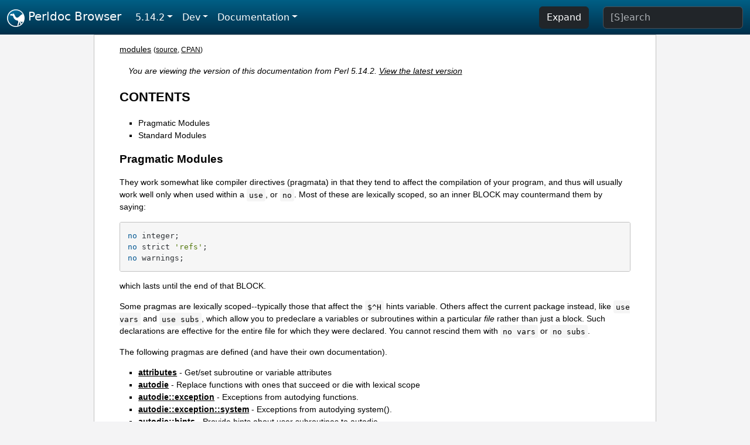

--- FILE ---
content_type: text/html;charset=UTF-8
request_url: https://perldoc.pl/5.14.2/modules
body_size: 16695
content:
<!DOCTYPE html>
<html lang="en">
  <head>
    <meta charset="utf-8">
    <meta http-equiv="X-UA-Compatible" content="IE=edge">
    <meta name="viewport" content="width=device-width, initial-scale=1">
    <title>Perl core modules - Perldoc Browser</title>
    <link rel="search" href="/opensearch.xml" type="application/opensearchdescription+xml" title="Perldoc Browser">
    <link rel="canonical" href="https://perldoc.perl.org/modules">
    <link href="/css/bootstrap.min.css" rel="stylesheet">
    <link href="/css/stackoverflow-light.min.css" rel="stylesheet">
    <link href="/css/perldoc.css" rel="stylesheet">
    <!-- Global site tag (gtag.js) - Google Analytics -->
    <script async src="https://www.googletagmanager.com/gtag/js?id=G-KVNWBNT5FB"></script>
    <script>
      window.dataLayer = window.dataLayer || [];
      function gtag(){dataLayer.push(arguments);}
      gtag('js', new Date());

      gtag('config', 'G-KVNWBNT5FB');
      gtag('config', 'UA-50555-3');
    </script>
  </head>
  <body>
    <nav class="navbar navbar-expand-md bg-dark" data-bs-theme="dark"><div class="container-fluid">
  <button class="navbar-toggler" type="button" data-bs-toggle="collapse" data-bs-target="#navbarNav" aria-controls="navbarNav" aria-expanded="false" aria-label="Toggle navigation">
    <span class="navbar-toggler-icon"></span>
  </button>
  <a class="navbar-brand" href="/"><img src="/images/perl_camel_30.png" width="30" height="30" class="d-inline-block align-text-top" alt="Perl Camel Logo"> Perldoc Browser</a>
  <div class="collapse navbar-collapse" id="navbarNav">
    <ul class="navbar-nav me-auto">
      <li class="nav-item dropdown text-nowrap">
        <a class="nav-link dropdown-toggle" href="#" id="dropdownlink-stable" role="button" data-bs-toggle="dropdown" aria-haspopup="true" aria-expanded="false">5.14.2</a>
        <div class="dropdown-menu" aria-labelledby="dropdownlink-stable">
          <a class="dropdown-item" href="/modules">Latest</a>
          <hr class="dropdown-divider">
          <a class="dropdown-item" href="/5.42.0/modules">5.42.0</a>
          <hr class="dropdown-divider">
          <a class="dropdown-item" href="/5.40.3/modules">5.40.3</a>
          <a class="dropdown-item" href="/5.40.2/modules">5.40.2</a>
          <a class="dropdown-item" href="/5.40.1/modules">5.40.1</a>
          <a class="dropdown-item" href="/5.40.0/modules">5.40.0</a>
          <hr class="dropdown-divider">
          <a class="dropdown-item" href="/5.38.5/modules">5.38.5</a>
          <a class="dropdown-item" href="/5.38.4/modules">5.38.4</a>
          <a class="dropdown-item" href="/5.38.3/modules">5.38.3</a>
          <a class="dropdown-item" href="/5.38.2/modules">5.38.2</a>
          <a class="dropdown-item" href="/5.38.1/modules">5.38.1</a>
          <a class="dropdown-item" href="/5.38.0/modules">5.38.0</a>
          <hr class="dropdown-divider">
          <a class="dropdown-item" href="/5.36.3/modules">5.36.3</a>
          <a class="dropdown-item" href="/5.36.2/modules">5.36.2</a>
          <a class="dropdown-item" href="/5.36.1/modules">5.36.1</a>
          <a class="dropdown-item" href="/5.36.0/modules">5.36.0</a>
          <hr class="dropdown-divider">
          <a class="dropdown-item" href="/5.34.3/modules">5.34.3</a>
          <a class="dropdown-item" href="/5.34.2/modules">5.34.2</a>
          <a class="dropdown-item" href="/5.34.1/modules">5.34.1</a>
          <a class="dropdown-item" href="/5.34.0/modules">5.34.0</a>
          <hr class="dropdown-divider">
          <a class="dropdown-item" href="/5.32.1/modules">5.32.1</a>
          <a class="dropdown-item" href="/5.32.0/modules">5.32.0</a>
          <hr class="dropdown-divider">
          <a class="dropdown-item" href="/5.30.3/modules">5.30.3</a>
          <a class="dropdown-item" href="/5.30.2/modules">5.30.2</a>
          <a class="dropdown-item" href="/5.30.1/modules">5.30.1</a>
          <a class="dropdown-item" href="/5.30.0/modules">5.30.0</a>
          <hr class="dropdown-divider">
          <a class="dropdown-item" href="/5.28.3/modules">5.28.3</a>
          <a class="dropdown-item" href="/5.28.2/modules">5.28.2</a>
          <a class="dropdown-item" href="/5.28.1/modules">5.28.1</a>
          <a class="dropdown-item" href="/5.28.0/modules">5.28.0</a>
          <hr class="dropdown-divider">
          <a class="dropdown-item" href="/5.26.3/modules">5.26.3</a>
          <a class="dropdown-item" href="/5.26.2/modules">5.26.2</a>
          <a class="dropdown-item" href="/5.26.1/modules">5.26.1</a>
          <a class="dropdown-item" href="/5.26.0/modules">5.26.0</a>
          <hr class="dropdown-divider">
          <a class="dropdown-item" href="/5.24.4/modules">5.24.4</a>
          <a class="dropdown-item" href="/5.24.3/modules">5.24.3</a>
          <a class="dropdown-item" href="/5.24.2/modules">5.24.2</a>
          <a class="dropdown-item" href="/5.24.1/modules">5.24.1</a>
          <a class="dropdown-item" href="/5.24.0/modules">5.24.0</a>
          <hr class="dropdown-divider">
          <a class="dropdown-item" href="/5.22.4/modules">5.22.4</a>
          <a class="dropdown-item" href="/5.22.3/modules">5.22.3</a>
          <a class="dropdown-item" href="/5.22.2/modules">5.22.2</a>
          <a class="dropdown-item" href="/5.22.1/modules">5.22.1</a>
          <a class="dropdown-item" href="/5.22.0/modules">5.22.0</a>
          <hr class="dropdown-divider">
          <a class="dropdown-item" href="/5.20.3/modules">5.20.3</a>
          <a class="dropdown-item" href="/5.20.2/modules">5.20.2</a>
          <a class="dropdown-item" href="/5.20.1/modules">5.20.1</a>
          <a class="dropdown-item" href="/5.20.0/modules">5.20.0</a>
          <hr class="dropdown-divider">
          <a class="dropdown-item" href="/5.18.4/modules">5.18.4</a>
          <a class="dropdown-item" href="/5.18.3/modules">5.18.3</a>
          <a class="dropdown-item" href="/5.18.2/modules">5.18.2</a>
          <a class="dropdown-item" href="/5.18.1/modules">5.18.1</a>
          <a class="dropdown-item" href="/5.18.0/modules">5.18.0</a>
          <hr class="dropdown-divider">
          <a class="dropdown-item" href="/5.16.3/modules">5.16.3</a>
          <a class="dropdown-item" href="/5.16.2/modules">5.16.2</a>
          <a class="dropdown-item" href="/5.16.1/modules">5.16.1</a>
          <a class="dropdown-item" href="/5.16.0/modules">5.16.0</a>
          <hr class="dropdown-divider">
          <a class="dropdown-item" href="/5.14.4/modules">5.14.4</a>
          <a class="dropdown-item" href="/5.14.3/modules">5.14.3</a>
          <a class="dropdown-item active" href="/5.14.2/modules">5.14.2</a>
          <a class="dropdown-item" href="/5.14.1/modules">5.14.1</a>
          <a class="dropdown-item" href="/5.14.0/modules">5.14.0</a>
          <hr class="dropdown-divider">
          <a class="dropdown-item" href="/5.12.5/modules">5.12.5</a>
          <a class="dropdown-item" href="/5.12.4/modules">5.12.4</a>
          <a class="dropdown-item" href="/5.12.3/modules">5.12.3</a>
          <a class="dropdown-item" href="/5.12.2/modules">5.12.2</a>
          <a class="dropdown-item" href="/5.12.1/modules">5.12.1</a>
          <a class="dropdown-item" href="/5.12.0/modules">5.12.0</a>
          <hr class="dropdown-divider">
          <a class="dropdown-item" href="/5.10.1/modules">5.10.1</a>
          <a class="dropdown-item" href="/5.10.0/modules">5.10.0</a>
          <hr class="dropdown-divider">
          <a class="dropdown-item" href="/5.8.9/modules">5.8.9</a>
          <a class="dropdown-item" href="/5.8.8/modules">5.8.8</a>
          <a class="dropdown-item" href="/5.8.7/modules">5.8.7</a>
          <a class="dropdown-item" href="/5.8.6/modules">5.8.6</a>
          <a class="dropdown-item" href="/5.8.5/modules">5.8.5</a>
          <a class="dropdown-item" href="/5.8.4/modules">5.8.4</a>
          <a class="dropdown-item" href="/5.8.3/modules">5.8.3</a>
          <a class="dropdown-item" href="/5.8.2/modules">5.8.2</a>
          <a class="dropdown-item" href="/5.8.1/modules">5.8.1</a>
          <a class="dropdown-item" href="/5.8.0/modules">5.8.0</a>
          <hr class="dropdown-divider">
          <a class="dropdown-item" href="/5.6.2/modules">5.6.2</a>
          <a class="dropdown-item" href="/5.6.1/modules">5.6.1</a>
          <a class="dropdown-item" href="/5.6.0/modules">5.6.0</a>
          <hr class="dropdown-divider">
          <a class="dropdown-item" href="/5.005_04/modules">5.005_04</a>
          <a class="dropdown-item" href="/5.005_03/modules">5.005_03</a>
          <a class="dropdown-item" href="/5.005_02/modules">5.005_02</a>
          <a class="dropdown-item" href="/5.005_01/modules">5.005_01</a>
          <a class="dropdown-item" href="/5.005/modules">5.005</a>
        </div>
      </li>
      <li class="nav-item dropdown text-nowrap">
        <a class="nav-link dropdown-toggle" href="#" id="dropdownlink-dev" role="button" data-bs-toggle="dropdown" aria-haspopup="true" aria-expanded="false">Dev</a>
        <div class="dropdown-menu" aria-labelledby="dropdownlink-dev">
          <a class="dropdown-item" href="/blead/modules">blead</a>
          <a class="dropdown-item" href="/5.43.7/modules">5.43.7</a>
          <a class="dropdown-item" href="/5.43.6/modules">5.43.6</a>
          <a class="dropdown-item" href="/5.43.5/modules">5.43.5</a>
          <a class="dropdown-item" href="/5.43.4/modules">5.43.4</a>
          <a class="dropdown-item" href="/5.43.3/modules">5.43.3</a>
          <a class="dropdown-item" href="/5.43.2/modules">5.43.2</a>
          <a class="dropdown-item" href="/5.43.1/modules">5.43.1</a>
          <hr class="dropdown-divider">
          <a class="dropdown-item" href="/5.42.0-RC3/modules">5.42.0-RC3</a>
          <a class="dropdown-item" href="/5.42.0-RC2/modules">5.42.0-RC2</a>
          <a class="dropdown-item" href="/5.42.0-RC1/modules">5.42.0-RC1</a>
          <hr class="dropdown-divider">
          <a class="dropdown-item" href="/5.41.13/modules">5.41.13</a>
          <a class="dropdown-item" href="/5.41.12/modules">5.41.12</a>
          <a class="dropdown-item" href="/5.41.11/modules">5.41.11</a>
          <a class="dropdown-item" href="/5.41.10/modules">5.41.10</a>
          <a class="dropdown-item" href="/5.41.9/modules">5.41.9</a>
          <a class="dropdown-item" href="/5.41.8/modules">5.41.8</a>
          <a class="dropdown-item" href="/5.41.7/modules">5.41.7</a>
          <a class="dropdown-item" href="/5.41.6/modules">5.41.6</a>
          <a class="dropdown-item" href="/5.41.5/modules">5.41.5</a>
          <a class="dropdown-item" href="/5.41.4/modules">5.41.4</a>
          <a class="dropdown-item" href="/5.41.3/modules">5.41.3</a>
          <a class="dropdown-item" href="/5.41.2/modules">5.41.2</a>
          <a class="dropdown-item" href="/5.41.1/modules">5.41.1</a>
          <hr class="dropdown-divider">
          <a class="dropdown-item" href="/5.40.3-RC1/modules">5.40.3-RC1</a>
          <hr class="dropdown-divider">
          <a class="dropdown-item" href="/5.38.5-RC1/modules">5.38.5-RC1</a>
        </div>
      </li>
      <li class="nav-item dropdown text-nowrap">
        <a class="nav-link dropdown-toggle" href="#" id="dropdownlink-nav" role="button" data-bs-toggle="dropdown" aria-haspopup="true" aria-expanded="false">Documentation</a>
        <div class="dropdown-menu" aria-labelledby="dropdownlink-nav">
          <a class="dropdown-item" href="/5.14.2/perl">Perl</a>
          <a class="dropdown-item" href="/5.14.2/perlintro">Intro</a>
          <a class="dropdown-item" href="/5.14.2/perl#Tutorials">Tutorials</a>
          <a class="dropdown-item" href="/5.14.2/perlfaq">FAQs</a>
          <a class="dropdown-item" href="/5.14.2/perl#Reference-Manual">Reference</a>
          <hr class="dropdown-divider">
          <a class="dropdown-item" href="/5.14.2/perlop">Operators</a>
          <a class="dropdown-item" href="/5.14.2/functions">Functions</a>
          <a class="dropdown-item" href="/5.14.2/variables">Variables</a>
          <a class="dropdown-item" href="/5.14.2/modules">Modules</a>
          <a class="dropdown-item" href="/5.14.2/perlutil">Utilities</a>
          <hr class="dropdown-divider">
          <a class="dropdown-item" href="/5.14.2/perldelta">Release Notes</a>
          <a class="dropdown-item" href="/5.14.2/perlcommunity">Community</a>
          <a class="dropdown-item" href="/5.14.2/perlhist">History</a>
        </div>
      </li>
    </ul>
    <ul class="navbar-nav">
      <button id="content-expand-button" type="button" class="btn btn-dark d-none d-lg-inline-block me-4">Expand</button>
      <script src="/js/perldoc-expand-page.js"></script>
    </ul>
    <form class="form-inline" method="get" action="/5.14.2/search">
      <input id="search-input" class="form-control me-3" type="search" name="q" placeholder="[S]earch" aria-label="Search" value="">
    </form>
    <script src="/js/perldoc-focus-search.js"></script>
  </div>
</div></nav>

    <div id="wrapperlicious" class="container-fluid">
      <div id="perldocdiv">
        <div id="links">
          <a href="/5.14.2/modules">modules</a>
          <div id="more">
            (<a href="/5.14.2/modules.txt">source</a>,
            <a href="https://metacpan.org">CPAN</a>)
          </div>
        </div>
        <div class="leading-notice">
          You are viewing the version of this documentation from Perl 5.14.2.
            <a href="/modules">View the latest version</a>
        </div>
        <h1><a id="toc">CONTENTS</a></h1>
                  <ul>
              <li>
                <a class="text-decoration-none" href="#Pragmatic-Modules">Pragmatic Modules</a>
              </li>
              <li>
                <a class="text-decoration-none" href="#Standard-Modules">Standard Modules</a>
              </li>
          </ul>

      <h2 id="Pragmatic-Modules"><a class="permalink" href="#Pragmatic-Modules">#</a><a id="Pragmatic"></a>Pragmatic Modules</h2>

<p>They work somewhat like compiler directives (pragmata) in that they tend to affect the compilation of your program, and thus will usually work well only when used within a <code>use</code>, or <code>no</code>. Most of these are lexically scoped, so an inner BLOCK may countermand them by saying:</p>

<pre><code>no integer;
no strict &#39;refs&#39;;
no warnings;</code></pre>

<p>which lasts until the end of that BLOCK.</p>

<p>Some pragmas are lexically scoped--typically those that affect the <code>$^H</code> hints variable. Others affect the current package instead, like <code>use vars</code> and <code>use subs</code>, which allow you to predeclare a variables or subroutines within a particular <i>file</i> rather than just a block. Such declarations are effective for the entire file for which they were declared. You cannot rescind them with <code>no vars</code> or <code>no subs</code>.</p>

<p>The following pragmas are defined (and have their own documentation).</p>

<ul>

<li><p><b><a href="/5.14.2/attributes">attributes</a></b> - Get/set subroutine or variable attributes</p>

</li>
<li><p><b><a href="/5.14.2/autodie">autodie</a></b> - Replace functions with ones that succeed or die with lexical scope</p>

</li>
<li><p><b><a href="/5.14.2/autodie::exception">autodie::exception</a></b> - Exceptions from autodying functions.</p>

</li>
<li><p><b><a href="/5.14.2/autodie::exception::system">autodie::exception::system</a></b> - Exceptions from autodying system().</p>

</li>
<li><p><b><a href="/5.14.2/autodie::hints">autodie::hints</a></b> - Provide hints about user subroutines to autodie</p>

</li>
<li><p><b><a href="/5.14.2/autouse">autouse</a></b> - Postpone load of modules until a function is used</p>

</li>
<li><p><b><a href="/5.14.2/base">base</a></b> - Establish an ISA relationship with base classes at compile time</p>

</li>
<li><p><b><a href="/5.14.2/bigint">bigint</a></b> - Transparent BigInteger support for Perl</p>

</li>
<li><p><b><a href="/5.14.2/bignum">bignum</a></b> - Transparent BigNumber support for Perl</p>

</li>
<li><p><b><a href="/5.14.2/bigrat">bigrat</a></b> - Transparent BigNumber/BigRational support for Perl</p>

</li>
<li><p><b><a href="/5.14.2/blib">blib</a></b> - Use MakeMaker&#39;s uninstalled version of a package</p>

</li>
<li><p><b><a href="/5.14.2/bytes">bytes</a></b> - Force byte semantics rather than character semantics</p>

</li>
<li><p><b><a href="/5.14.2/charnames">charnames</a></b> - Access to Unicode character names and named character sequences; also define character names</p>

</li>
<li><p><b><a href="/5.14.2/constant">constant</a></b> - Declare constants</p>

</li>
<li><p><b><a href="/5.14.2/deprecate">deprecate</a></b> - Perl pragma for deprecating the core version of a module</p>

</li>
<li><p><b><a href="/5.14.2/diagnostics">diagnostics</a></b> - Produce verbose warning diagnostics</p>

</li>
<li><p><b><a href="/5.14.2/encoding">encoding</a></b> - Allows you to write your script in non-ascii or non-utf8</p>

</li>
<li><p><b><a href="/5.14.2/encoding::warnings">encoding::warnings</a></b> - Warn on implicit encoding conversions</p>

</li>
<li><p><b><a href="/5.14.2/feature">feature</a></b> - Enable new features</p>

</li>
<li><p><b><a href="/5.14.2/fields">fields</a></b> - Compile-time class fields</p>

</li>
<li><p><b><a href="/5.14.2/filetest">filetest</a></b> - Control the filetest permission operators</p>

</li>
<li><p><b><a href="/5.14.2/if">if</a></b> - <code>use</code> a Perl module if a condition holds</p>

</li>
<li><p><b><a href="/5.14.2/inc::latest">inc::latest</a></b> - Use modules bundled in inc/ if they are newer than installed ones</p>

</li>
<li><p><b><a href="/5.14.2/integer">integer</a></b> - Use integer arithmetic instead of floating point</p>

</li>
<li><p><b><a href="/5.14.2/less">less</a></b> - Request less of something</p>

</li>
<li><p><b><a href="/5.14.2/lib">lib</a></b> - Manipulate @INC at compile time</p>

</li>
<li><p><b><a href="/5.14.2/locale">locale</a></b> - Use and avoid POSIX locales for built-in operations</p>

</li>
<li><p><b><a href="/5.14.2/mro">mro</a></b> - Method Resolution Order</p>

</li>
<li><p><b><a href="/5.14.2/open">open</a></b> - Set default PerlIO layers for input and output</p>

</li>
<li><p><b><a href="/5.14.2/ops">ops</a></b> - Restrict unsafe operations when compiling</p>

</li>
<li><p><b><a href="/5.14.2/overload">overload</a></b> - Package for overloading Perl operations</p>

</li>
<li><p><b><a href="/5.14.2/overloading">overloading</a></b> - Lexically control overloading</p>

</li>
<li><p><b><a href="/5.14.2/parent">parent</a></b> - Establish an ISA relationship with base classes at compile time</p>

</li>
<li><p><b><a href="/5.14.2/re">re</a></b> - Alter regular expression behaviour</p>

</li>
<li><p><b><a href="/5.14.2/sigtrap">sigtrap</a></b> - Enable simple signal handling</p>

</li>
<li><p><b><a href="/5.14.2/sort">sort</a></b> - Control sort() behaviour</p>

</li>
<li><p><b><a href="/5.14.2/strict">strict</a></b> - Restrict unsafe constructs</p>

</li>
<li><p><b><a href="/5.14.2/subs">subs</a></b> - Predeclare sub names</p>

</li>
<li><p><b><a href="/5.14.2/threads">threads</a></b> - Perl interpreter-based threads</p>

</li>
<li><p><b><a href="/5.14.2/threads::shared">threads::shared</a></b> - Perl extension for sharing data structures between threads</p>

</li>
<li><p><b><a href="/5.14.2/utf8">utf8</a></b> - Enable/disable UTF-8 (or UTF-EBCDIC) in source code</p>

</li>
<li><p><b><a href="/5.14.2/vars">vars</a></b> - Predeclare global variable names (obsolete)</p>

</li>
<li><p><b><a href="/5.14.2/version">version</a></b> - Perl extension for Version Objects</p>

</li>
<li><p><b><a href="/5.14.2/vmsish">vmsish</a></b> - Control VMS-specific language features</p>

</li>
<li><p><b><a href="/5.14.2/warnings">warnings</a></b> - Control optional warnings</p>

</li>
<li><p><b><a href="/5.14.2/warnings::register">warnings::register</a></b> - Warnings import function</p>

</li>
</ul>

<h2 id="Standard-Modules"><a class="permalink" href="#Standard-Modules">#</a><a id="Standard"></a>Standard Modules</h2>

<p>Standard, bundled modules are all expected to behave in a well-defined manner with respect to namespace pollution because they use the Exporter module. See their own documentation for details.</p>

<p>It&#39;s possible that not all modules listed below are installed on your system. For example, the GDBM_File module will not be installed if you don&#39;t have the gdbm library.</p>

<ul>

<li><p><b><a href="/5.14.2/AnyDBM_File">AnyDBM_File</a></b> - Provide framework for multiple DBMs</p>

</li>
<li><p><b><a href="/5.14.2/App::Cpan">App::Cpan</a></b> - Easily interact with CPAN from the command line</p>

</li>
<li><p><b><a href="/5.14.2/App::Prove">App::Prove</a></b> - Implements the <code>prove</code> command.</p>

</li>
<li><p><b><a href="/5.14.2/App::Prove::State">App::Prove::State</a></b> - State storage for the <code>prove</code> command.</p>

</li>
<li><p><b><a href="/5.14.2/App::Prove::State::Result">App::Prove::State::Result</a></b> - Individual test suite results.</p>

</li>
<li><p><b><a href="/5.14.2/App::Prove::State::Result::Test">App::Prove::State::Result::Test</a></b> - Individual test results.</p>

</li>
<li><p><b><a href="/5.14.2/Archive::Extract">Archive::Extract</a></b> - A generic archive extracting mechanism</p>

</li>
<li><p><b><a href="/5.14.2/Archive::Tar">Archive::Tar</a></b> - Module for manipulations of tar archives</p>

</li>
<li><p><b><a href="/5.14.2/Archive::Tar::File">Archive::Tar::File</a></b> - A subclass for in-memory extracted file from Archive::Tar</p>

</li>
<li><p><b><a href="/5.14.2/Attribute::Handlers">Attribute::Handlers</a></b> - Simpler definition of attribute handlers</p>

</li>
<li><p><b><a href="/5.14.2/AutoLoader">AutoLoader</a></b> - Load subroutines only on demand</p>

</li>
<li><p><b><a href="/5.14.2/AutoSplit">AutoSplit</a></b> - Split a package for autoloading</p>

</li>
<li><p><b><a href="/5.14.2/B">B</a></b> - The Perl Compiler Backend</p>

</li>
<li><p><b><a href="/5.14.2/B::Concise">B::Concise</a></b> - Walk Perl syntax tree, printing concise info about ops</p>

</li>
<li><p><b><a href="/5.14.2/B::Debug">B::Debug</a></b> - Walk Perl syntax tree, printing debug info about ops</p>

</li>
<li><p><b><a href="/5.14.2/B::Deparse">B::Deparse</a></b> - Perl compiler backend to produce perl code</p>

</li>
<li><p><b><a href="/5.14.2/B::Lint">B::Lint</a></b> - Perl lint</p>

</li>
<li><p><b><a href="/5.14.2/B::Lint::Debug">B::Lint::Debug</a></b> - Adds debugging stringification to B::</p>

</li>
<li><p><b><a href="/5.14.2/B::Showlex">B::Showlex</a></b> - Show lexical variables used in functions or files</p>

</li>
<li><p><b><a href="/5.14.2/B::Terse">B::Terse</a></b> - Walk Perl syntax tree, printing terse info about ops</p>

</li>
<li><p><b><a href="/5.14.2/B::Xref">B::Xref</a></b> - Generates cross reference reports for Perl programs</p>

</li>
<li><p><b><a href="/5.14.2/Benchmark">Benchmark</a></b> - Benchmark running times of Perl code</p>

</li>
<li><p><b><a href="/5.14.2/CGI">CGI</a></b> - Handle Common Gateway Interface requests and responses</p>

</li>
<li><p><b><a href="/5.14.2/CGI::Apache">CGI::Apache</a></b> - Backward compatibility module for CGI.pm</p>

</li>
<li><p><b><a href="/5.14.2/CGI::Carp">CGI::Carp</a></b> - CGI routines for writing to the HTTPD (or other) error log</p>

</li>
<li><p><b><a href="/5.14.2/CGI::Cookie">CGI::Cookie</a></b> - Interface to HTTP Cookies</p>

</li>
<li><p><b><a href="/5.14.2/CGI::Fast">CGI::Fast</a></b> - CGI Interface for Fast CGI</p>

</li>
<li><p><b><a href="/5.14.2/CGI::Pretty">CGI::Pretty</a></b> - Module to produce nicely formatted HTML code</p>

</li>
<li><p><b><a href="/5.14.2/CGI::Push">CGI::Push</a></b> - Simple Interface to Server Push</p>

</li>
<li><p><b><a href="/5.14.2/CGI::Switch">CGI::Switch</a></b> - Backward compatibility module for defunct CGI::Switch</p>

</li>
<li><p><b><a href="/5.14.2/CGI::Util">CGI::Util</a></b> - Internal utilities used by CGI module</p>

</li>
<li><p><b><a href="/5.14.2/CORE">CORE</a></b> - Pseudo-namespace for Perl&#39;s core routines</p>

</li>
<li><p><b><a href="/5.14.2/CPAN">CPAN</a></b> - Query, download and build perl modules from CPAN sites</p>

</li>
<li><p><b><a href="/5.14.2/CPAN::API::HOWTO">CPAN::API::HOWTO</a></b> - A recipe book for programming with CPAN.pm</p>

</li>
<li><p><b><a href="/5.14.2/CPAN::Distroprefs">CPAN::Distroprefs</a></b> - Read and match distroprefs</p>

</li>
<li><p><b><a href="/5.14.2/CPAN::FirstTime">CPAN::FirstTime</a></b> - Utility for CPAN::Config file Initialization</p>

</li>
<li><p><b><a href="/5.14.2/CPAN::Kwalify">CPAN::Kwalify</a></b> - Interface between CPAN.pm and Kwalify.pm</p>

</li>
<li><p><b><a href="/5.14.2/CPAN::Meta">CPAN::Meta</a></b> - The distribution metadata for a CPAN dist</p>

</li>
<li><p><b><a href="/5.14.2/CPAN::Meta::Converter">CPAN::Meta::Converter</a></b> - Convert CPAN distribution metadata structures</p>

</li>
<li><p><b><a href="/5.14.2/CPAN::Meta::Feature">CPAN::Meta::Feature</a></b> - An optional feature provided by a CPAN distribution</p>

</li>
<li><p><b><a href="/5.14.2/CPAN::Meta::History">CPAN::Meta::History</a></b> - History of CPAN Meta Spec changes</p>

</li>
<li><p><b><a href="/5.14.2/CPAN::Meta::Prereqs">CPAN::Meta::Prereqs</a></b> - A set of distribution prerequisites by phase and type</p>

</li>
<li><p><b><a href="/5.14.2/CPAN::Meta::Spec">CPAN::Meta::Spec</a></b> - Specification for CPAN distribution metadata</p>

</li>
<li><p><b><a href="/5.14.2/CPAN::Meta::Validator">CPAN::Meta::Validator</a></b> - Validate CPAN distribution metadata structures</p>

</li>
<li><p><b><a href="/5.14.2/CPAN::Meta::YAML">CPAN::Meta::YAML</a></b> - Read and write a subset of YAML for CPAN Meta files</p>

</li>
<li><p><b><a href="/5.14.2/CPAN::Nox">CPAN::Nox</a></b> - Wrapper around CPAN.pm without using any XS module</p>

</li>
<li><p><b><a href="/5.14.2/CPAN::Version">CPAN::Version</a></b> - Utility functions to compare CPAN versions</p>

</li>
<li><p><b><a href="/5.14.2/CPANPLUS">CPANPLUS</a></b> - API &amp; CLI access to the CPAN mirrors</p>

</li>
<li><p><b><a href="/5.14.2/CPANPLUS::Dist::Base">CPANPLUS::Dist::Base</a></b> - Base class for custom distribution classes</p>

</li>
<li><p><b><a href="/5.14.2/CPANPLUS::Dist::Build">CPANPLUS::Dist::Build</a></b> - CPANPLUS plugin to install packages that use Build.PL</p>

</li>
<li><p><b><a href="/5.14.2/CPANPLUS::Dist::Build::Constants">CPANPLUS::Dist::Build::Constants</a></b> - Constants for CPANPLUS::Dist::Build</p>

</li>
<li><p><b><a href="/5.14.2/CPANPLUS::Dist::Sample">CPANPLUS::Dist::Sample</a></b> - Sample code to create your own Dist::* plugin</p>

</li>
<li><p><b><a href="/5.14.2/CPANPLUS::Internals::Source::Memory">CPANPLUS::Internals::Source::Memory</a></b> - In memory implementation</p>

</li>
<li><p><b><a href="/5.14.2/CPANPLUS::Internals::Source::SQLite">CPANPLUS::Internals::Source::SQLite</a></b> - SQLite implementation</p>

</li>
<li><p><b><a href="/5.14.2/CPANPLUS::Shell::Classic">CPANPLUS::Shell::Classic</a></b> - CPAN.pm emulation for CPANPLUS</p>

</li>
<li><p><b><a href="/5.14.2/CPANPLUS::Shell::Default::Plugins::HOWTO">CPANPLUS::Shell::Default::Plugins::HOWTO</a></b> - Documentation on how to write your own plugins</p>

</li>
<li><p><b><a href="/5.14.2/Carp">Carp</a></b> - Alternative warn and die for modules</p>

</li>
<li><p><b><a href="/5.14.2/Class::Struct">Class::Struct</a></b> - Declare struct-like datatypes as Perl classes</p>

</li>
<li><p><b><a href="/5.14.2/Compress::Raw::Bzip2">Compress::Raw::Bzip2</a></b> - Low-Level Interface to bzip2 compression library</p>

</li>
<li><p><b><a href="https://metacpan.org/pod/Compress::Raw::Bzip2::FAQ">Compress::Raw::Bzip2::FAQ</a></b> - Frequently Asked Questions about Compress::Raw::Bzip2</p>

</li>
<li><p><b><a href="/5.14.2/Compress::Raw::Zlib">Compress::Raw::Zlib</a></b> - Low-Level Interface to zlib compression library</p>

</li>
<li><p><b><a href="https://metacpan.org/pod/Compress::Raw::Zlib::FAQ">Compress::Raw::Zlib::FAQ</a></b> - Frequently Asked Questions about Compress::Raw::Zlib</p>

</li>
<li><p><b><a href="/5.14.2/Compress::Zlib">Compress::Zlib</a></b> - Interface to zlib compression library</p>

</li>
<li><p><b><a href="/5.14.2/Config">Config</a></b> - Access Perl configuration information</p>

</li>
<li><p><b><a href="/5.14.2/Cwd">Cwd</a></b> - Get pathname of current working directory</p>

</li>
<li><p><b><a href="/5.14.2/DB">DB</a></b> - Programmatic interface to the Perl debugging API</p>

</li>
<li><p><b><a href="/5.14.2/DBM_Filter">DBM_Filter</a></b> - Filter DBM keys/values</p>

</li>
<li><p><b><a href="/5.14.2/DBM_Filter::compress">DBM_Filter::compress</a></b> - Filter for DBM_Filter</p>

</li>
<li><p><b><a href="/5.14.2/DBM_Filter::encode">DBM_Filter::encode</a></b> - Filter for DBM_Filter</p>

</li>
<li><p><b><a href="/5.14.2/DBM_Filter::int32">DBM_Filter::int32</a></b> - Filter for DBM_Filter</p>

</li>
<li><p><b><a href="/5.14.2/DBM_Filter::null">DBM_Filter::null</a></b> - Filter for DBM_Filter</p>

</li>
<li><p><b><a href="/5.14.2/DBM_Filter::utf8">DBM_Filter::utf8</a></b> - Filter for DBM_Filter</p>

</li>
<li><p><b><a href="/5.14.2/DB_File">DB_File</a></b> - Perl5 access to Berkeley DB version 1.x</p>

</li>
<li><p><b><a href="/5.14.2/Data::Dumper">Data::Dumper</a></b> - Stringified perl data structures, suitable for both printing and <code>eval</code></p>

</li>
<li><p><b><a href="/5.14.2/Devel::DProf">Devel::DProf</a></b> - A <b>DEPRECATED</b> Perl code profiler</p>

</li>
<li><p><b><a href="/5.14.2/Devel::InnerPackage">Devel::InnerPackage</a></b> - Find all the inner packages of a package</p>

</li>
<li><p><b><a href="/5.14.2/Devel::PPPort">Devel::PPPort</a></b> - Perl/Pollution/Portability</p>

</li>
<li><p><b><a href="/5.14.2/Devel::Peek">Devel::Peek</a></b> - A data debugging tool for the XS programmer</p>

</li>
<li><p><b><a href="/5.14.2/Devel::SelfStubber">Devel::SelfStubber</a></b> - Generate stubs for a SelfLoading module</p>

</li>
<li><p><b><a href="/5.14.2/Digest">Digest</a></b> - Modules that calculate message digests</p>

</li>
<li><p><b><a href="/5.14.2/Digest::MD5">Digest::MD5</a></b> - Perl interface to the MD5 Algorithm</p>

</li>
<li><p><b><a href="/5.14.2/Digest::SHA">Digest::SHA</a></b> - Perl extension for SHA-1/224/256/384/512</p>

</li>
<li><p><b><a href="/5.14.2/Digest::base">Digest::base</a></b> - Digest base class</p>

</li>
<li><p><b><a href="/5.14.2/Digest::file">Digest::file</a></b> - Calculate digests of files</p>

</li>
<li><p><b><a href="/5.14.2/DirHandle">DirHandle</a></b> - Supply object methods for directory handles</p>

</li>
<li><p><b><a href="/5.14.2/Dumpvalue">Dumpvalue</a></b> - Provides screen dump of Perl data.</p>

</li>
<li><p><b><a href="/5.14.2/DynaLoader">DynaLoader</a></b> - Dynamically load C libraries into Perl code</p>

</li>
<li><p><b><a href="/5.14.2/Encode">Encode</a></b> - Character encodings</p>

</li>
<li><p><b><a href="/5.14.2/Encode::Alias">Encode::Alias</a></b> - Alias definitions to encodings</p>

</li>
<li><p><b><a href="/5.14.2/Encode::Byte">Encode::Byte</a></b> - Single Byte Encodings</p>

</li>
<li><p><b><a href="/5.14.2/Encode::CJKConstants">Encode::CJKConstants</a></b> - Internally used by Encode::??::ISO_2022_*</p>

</li>
<li><p><b><a href="/5.14.2/Encode::CN">Encode::CN</a></b> - China-based Chinese Encodings</p>

</li>
<li><p><b><a href="/5.14.2/Encode::CN::HZ">Encode::CN::HZ</a></b> - Internally used by Encode::CN</p>

</li>
<li><p><b><a href="/5.14.2/Encode::Config">Encode::Config</a></b> - Internally used by Encode</p>

</li>
<li><p><b><a href="/5.14.2/Encode::EBCDIC">Encode::EBCDIC</a></b> - EBCDIC Encodings</p>

</li>
<li><p><b><a href="/5.14.2/Encode::Encoder">Encode::Encoder</a></b> - Object Oriented Encoder</p>

</li>
<li><p><b><a href="/5.14.2/Encode::Encoding">Encode::Encoding</a></b> - Encode Implementation Base Class</p>

</li>
<li><p><b><a href="/5.14.2/Encode::GSM0338">Encode::GSM0338</a></b> - ESTI GSM 03.38 Encoding</p>

</li>
<li><p><b><a href="/5.14.2/Encode::Guess">Encode::Guess</a></b> - Guesses encoding from data</p>

</li>
<li><p><b><a href="/5.14.2/Encode::JP">Encode::JP</a></b> - Japanese Encodings</p>

</li>
<li><p><b><a href="/5.14.2/Encode::JP::H2Z">Encode::JP::H2Z</a></b> - Internally used by Encode::JP::2022_JP*</p>

</li>
<li><p><b><a href="/5.14.2/Encode::JP::JIS7">Encode::JP::JIS7</a></b> - Internally used by Encode::JP</p>

</li>
<li><p><b><a href="/5.14.2/Encode::KR">Encode::KR</a></b> - Korean Encodings</p>

</li>
<li><p><b><a href="/5.14.2/Encode::KR::2022_KR">Encode::KR::2022_KR</a></b> - Internally used by Encode::KR</p>

</li>
<li><p><b><a href="/5.14.2/Encode::MIME::Header">Encode::MIME::Header</a></b> - MIME &#39;B&#39; and &#39;Q&#39; header encoding</p>

</li>
<li><p><b><a href="/5.14.2/Encode::MIME::Name">Encode::MIME::Name</a></b> - Internally used by Encode</p>

</li>
<li><p><b><a href="/5.14.2/Encode::PerlIO">Encode::PerlIO</a></b> - A detailed document on Encode and PerlIO</p>

</li>
<li><p><b><a href="/5.14.2/Encode::Supported">Encode::Supported</a></b> - Encodings supported by Encode</p>

</li>
<li><p><b><a href="/5.14.2/Encode::Symbol">Encode::Symbol</a></b> - Symbol Encodings</p>

</li>
<li><p><b><a href="/5.14.2/Encode::TW">Encode::TW</a></b> - Taiwan-based Chinese Encodings</p>

</li>
<li><p><b><a href="/5.14.2/Encode::Unicode">Encode::Unicode</a></b> - Various Unicode Transformation Formats</p>

</li>
<li><p><b><a href="/5.14.2/Encode::Unicode::UTF7">Encode::Unicode::UTF7</a></b> - UTF-7 encoding</p>

</li>
<li><p><b><a href="/5.14.2/English">English</a></b> - Use nice English (or awk) names for ugly punctuation variables</p>

</li>
<li><p><b><a href="/5.14.2/Env">Env</a></b> - Perl module that imports environment variables as scalars or arrays</p>

</li>
<li><p><b><a href="/5.14.2/Errno">Errno</a></b> - System errno constants</p>

</li>
<li><p><b><a href="/5.14.2/Exporter">Exporter</a></b> - Implements default import method for modules</p>

</li>
<li><p><b><a href="/5.14.2/Exporter::Heavy">Exporter::Heavy</a></b> - Exporter guts</p>

</li>
<li><p><b><a href="/5.14.2/ExtUtils::CBuilder">ExtUtils::CBuilder</a></b> - Compile and link C code for Perl modules</p>

</li>
<li><p><b><a href="/5.14.2/ExtUtils::CBuilder::Platform::Windows">ExtUtils::CBuilder::Platform::Windows</a></b> - Builder class for Windows platforms</p>

</li>
<li><p><b><a href="/5.14.2/ExtUtils::Command">ExtUtils::Command</a></b> - Utilities to replace common UNIX commands in Makefiles etc.</p>

</li>
<li><p><b><a href="/5.14.2/ExtUtils::Command::MM">ExtUtils::Command::MM</a></b> - Commands for the MM&#39;s to use in Makefiles</p>

</li>
<li><p><b><a href="/5.14.2/ExtUtils::Constant">ExtUtils::Constant</a></b> - Generate XS code to import C header constants</p>

</li>
<li><p><b><a href="/5.14.2/ExtUtils::Constant::Base">ExtUtils::Constant::Base</a></b> - Base class for ExtUtils::Constant objects</p>

</li>
<li><p><b><a href="/5.14.2/ExtUtils::Constant::Utils">ExtUtils::Constant::Utils</a></b> - Helper functions for ExtUtils::Constant</p>

</li>
<li><p><b><a href="/5.14.2/ExtUtils::Constant::XS">ExtUtils::Constant::XS</a></b> - Generate C code for XS modules&#39; constants.</p>

</li>
<li><p><b><a href="/5.14.2/ExtUtils::Embed">ExtUtils::Embed</a></b> - Utilities for embedding Perl in C/C++ applications</p>

</li>
<li><p><b><a href="/5.14.2/ExtUtils::Install">ExtUtils::Install</a></b> - Install files from here to there</p>

</li>
<li><p><b><a href="/5.14.2/ExtUtils::Installed">ExtUtils::Installed</a></b> - Inventory management of installed modules</p>

</li>
<li><p><b><a href="/5.14.2/ExtUtils::Liblist">ExtUtils::Liblist</a></b> - Determine libraries to use and how to use them</p>

</li>
<li><p><b><a href="/5.14.2/ExtUtils::MM">ExtUtils::MM</a></b> - OS adjusted ExtUtils::MakeMaker subclass</p>

</li>
<li><p><b><a href="/5.14.2/ExtUtils::MM_AIX">ExtUtils::MM_AIX</a></b> - AIX specific subclass of ExtUtils::MM_Unix</p>

</li>
<li><p><b><a href="/5.14.2/ExtUtils::MM_Any">ExtUtils::MM_Any</a></b> - Platform-agnostic MM methods</p>

</li>
<li><p><b><a href="/5.14.2/ExtUtils::MM_BeOS">ExtUtils::MM_BeOS</a></b> - Methods to override UN*X behaviour in ExtUtils::MakeMaker</p>

</li>
<li><p><b><a href="/5.14.2/ExtUtils::MM_Cygwin">ExtUtils::MM_Cygwin</a></b> - Methods to override UN*X behaviour in ExtUtils::MakeMaker</p>

</li>
<li><p><b><a href="/5.14.2/ExtUtils::MM_DOS">ExtUtils::MM_DOS</a></b> - DOS specific subclass of ExtUtils::MM_Unix</p>

</li>
<li><p><b><a href="/5.14.2/ExtUtils::MM_Darwin">ExtUtils::MM_Darwin</a></b> - Special behaviors for OS X</p>

</li>
<li><p><b><a href="/5.14.2/ExtUtils::MM_MacOS">ExtUtils::MM_MacOS</a></b> - Once produced Makefiles for MacOS Classic</p>

</li>
<li><p><b><a href="/5.14.2/ExtUtils::MM_NW5">ExtUtils::MM_NW5</a></b> - Methods to override UN*X behaviour in ExtUtils::MakeMaker</p>

</li>
<li><p><b><a href="/5.14.2/ExtUtils::MM_OS2">ExtUtils::MM_OS2</a></b> - Methods to override UN*X behaviour in ExtUtils::MakeMaker</p>

</li>
<li><p><b><a href="/5.14.2/ExtUtils::MM_QNX">ExtUtils::MM_QNX</a></b> - QNX specific subclass of ExtUtils::MM_Unix</p>

</li>
<li><p><b><a href="/5.14.2/ExtUtils::MM_UWIN">ExtUtils::MM_UWIN</a></b> - U/WIN specific subclass of ExtUtils::MM_Unix</p>

</li>
<li><p><b><a href="/5.14.2/ExtUtils::MM_Unix">ExtUtils::MM_Unix</a></b> - Methods used by ExtUtils::MakeMaker</p>

</li>
<li><p><b><a href="/5.14.2/ExtUtils::MM_VMS">ExtUtils::MM_VMS</a></b> - Methods to override UN*X behaviour in ExtUtils::MakeMaker</p>

</li>
<li><p><b><a href="/5.14.2/ExtUtils::MM_VOS">ExtUtils::MM_VOS</a></b> - VOS specific subclass of ExtUtils::MM_Unix</p>

</li>
<li><p><b><a href="/5.14.2/ExtUtils::MM_Win32">ExtUtils::MM_Win32</a></b> - Methods to override UN*X behaviour in ExtUtils::MakeMaker</p>

</li>
<li><p><b><a href="/5.14.2/ExtUtils::MM_Win95">ExtUtils::MM_Win95</a></b> - Method to customize MakeMaker for Win9X</p>

</li>
<li><p><b><a href="/5.14.2/ExtUtils::MY">ExtUtils::MY</a></b> - ExtUtils::MakeMaker subclass for customization</p>

</li>
<li><p><b><a href="/5.14.2/ExtUtils::MakeMaker">ExtUtils::MakeMaker</a></b> - Create a module Makefile</p>

</li>
<li><p><b><a href="/5.14.2/ExtUtils::MakeMaker::Config">ExtUtils::MakeMaker::Config</a></b> - Wrapper around Config.pm</p>

</li>
<li><p><b><a href="/5.14.2/ExtUtils::MakeMaker::FAQ">ExtUtils::MakeMaker::FAQ</a></b> - Frequently Asked Questions About MakeMaker</p>

</li>
<li><p><b><a href="/5.14.2/ExtUtils::MakeMaker::Tutorial">ExtUtils::MakeMaker::Tutorial</a></b> - Writing a module with MakeMaker</p>

</li>
<li><p><b><a href="/5.14.2/ExtUtils::Manifest">ExtUtils::Manifest</a></b> - Utilities to write and check a MANIFEST file</p>

</li>
<li><p><b><a href="/5.14.2/ExtUtils::Mkbootstrap">ExtUtils::Mkbootstrap</a></b> - Make a bootstrap file for use by DynaLoader</p>

</li>
<li><p><b><a href="/5.14.2/ExtUtils::Mksymlists">ExtUtils::Mksymlists</a></b> - Write linker options files for dynamic extension</p>

</li>
<li><p><b><a href="/5.14.2/ExtUtils::Packlist">ExtUtils::Packlist</a></b> - Manage .packlist files</p>

</li>
<li><p><b><a href="/5.14.2/ExtUtils::ParseXS">ExtUtils::ParseXS</a></b> - Converts Perl XS code into C code</p>

</li>
<li><p><b><a href="/5.14.2/ExtUtils::XSSymSet">ExtUtils::XSSymSet</a></b> - Keep sets of symbol names palatable to the VMS linker</p>

</li>
<li><p><b><a href="/5.14.2/ExtUtils::testlib">ExtUtils::testlib</a></b> - Add blib/* directories to @INC</p>

</li>
<li><p><b><a href="/5.14.2/Fatal">Fatal</a></b> - Replace functions with equivalents which succeed or die</p>

</li>
<li><p><b><a href="/5.14.2/Fcntl">Fcntl</a></b> - Load the C Fcntl.h defines</p>

</li>
<li><p><b><a href="/5.14.2/File::Basename">File::Basename</a></b> - Parse file paths into directory, filename and suffix.</p>

</li>
<li><p><b><a href="/5.14.2/File::CheckTree">File::CheckTree</a></b> - Run many filetest checks on a tree</p>

</li>
<li><p><b><a href="/5.14.2/File::Compare">File::Compare</a></b> - Compare files or filehandles</p>

</li>
<li><p><b><a href="/5.14.2/File::Copy">File::Copy</a></b> - Copy files or filehandles</p>

</li>
<li><p><b><a href="/5.14.2/File::DosGlob">File::DosGlob</a></b> - DOS like globbing and then some</p>

</li>
<li><p><b><a href="/5.14.2/File::Fetch">File::Fetch</a></b> - A generic file fetching mechanism</p>

</li>
<li><p><b><a href="/5.14.2/File::Find">File::Find</a></b> - Traverse a directory tree.</p>

</li>
<li><p><b><a href="/5.14.2/File::Glob">File::Glob</a></b> - Perl extension for BSD glob routine</p>

</li>
<li><p><b><a href="/5.14.2/File::GlobMapper">File::GlobMapper</a></b> - Extend File Glob to Allow Input and Output Files</p>

</li>
<li><p><b><a href="/5.14.2/File::Path">File::Path</a></b> - Create or remove directory trees</p>

</li>
<li><p><b><a href="/5.14.2/File::Spec">File::Spec</a></b> - Portably perform operations on file names</p>

</li>
<li><p><b><a href="/5.14.2/File::Spec::Cygwin">File::Spec::Cygwin</a></b> - Methods for Cygwin file specs</p>

</li>
<li><p><b><a href="/5.14.2/File::Spec::Epoc">File::Spec::Epoc</a></b> - Methods for Epoc file specs</p>

</li>
<li><p><b><a href="/5.14.2/File::Spec::Functions">File::Spec::Functions</a></b> - Portably perform operations on file names</p>

</li>
<li><p><b><a href="/5.14.2/File::Spec::Mac">File::Spec::Mac</a></b> - File::Spec for Mac OS (Classic)</p>

</li>
<li><p><b><a href="/5.14.2/File::Spec::OS2">File::Spec::OS2</a></b> - Methods for OS/2 file specs</p>

</li>
<li><p><b><a href="/5.14.2/File::Spec::Unix">File::Spec::Unix</a></b> - File::Spec for Unix, base for other File::Spec modules</p>

</li>
<li><p><b><a href="/5.14.2/File::Spec::VMS">File::Spec::VMS</a></b> - Methods for VMS file specs</p>

</li>
<li><p><b><a href="/5.14.2/File::Spec::Win32">File::Spec::Win32</a></b> - Methods for Win32 file specs</p>

</li>
<li><p><b><a href="/5.14.2/File::Temp">File::Temp</a></b> - Return name and handle of a temporary file safely</p>

</li>
<li><p><b><a href="/5.14.2/File::stat">File::stat</a></b> - By-name interface to Perl&#39;s built-in stat() functions</p>

</li>
<li><p><b><a href="/5.14.2/FileCache">FileCache</a></b> - Keep more files open than the system permits</p>

</li>
<li><p><b><a href="/5.14.2/FileHandle">FileHandle</a></b> - Supply object methods for filehandles</p>

</li>
<li><p><b><a href="/5.14.2/Filter::Simple">Filter::Simple</a></b> - Simplified source filtering</p>

</li>
<li><p><b><a href="/5.14.2/Filter::Util::Call">Filter::Util::Call</a></b> - Perl Source Filter Utility Module</p>

</li>
<li><p><b><a href="/5.14.2/FindBin">FindBin</a></b> - Locate directory of original perl script</p>

</li>
<li><p><b><a href="/5.14.2/GDBM_File">GDBM_File</a></b> - Perl5 access to the gdbm library.</p>

</li>
<li><p><b><a href="/5.14.2/Getopt::Long">Getopt::Long</a></b> - Extended processing of command line options</p>

</li>
<li><p><b><a href="/5.14.2/Getopt::Std">Getopt::Std</a></b> - Process single-character switches with switch clustering</p>

</li>
<li><p><b><a href="/5.14.2/HTTP::Tiny">HTTP::Tiny</a></b> - A small, simple, correct HTTP/1.1 client</p>

</li>
<li><p><b><a href="/5.14.2/Hash::Util">Hash::Util</a></b> - A selection of general-utility hash subroutines</p>

</li>
<li><p><b><a href="/5.14.2/Hash::Util::FieldHash">Hash::Util::FieldHash</a></b> - Support for Inside-Out Classes</p>

</li>
<li><p><b><a href="/5.14.2/I18N::Collate">I18N::Collate</a></b> - Compare 8-bit scalar data according to the current locale</p>

</li>
<li><p><b><a href="/5.14.2/I18N::LangTags">I18N::LangTags</a></b> - Functions for dealing with RFC3066-style language tags</p>

</li>
<li><p><b><a href="/5.14.2/I18N::LangTags::Detect">I18N::LangTags::Detect</a></b> - Detect the user&#39;s language preferences</p>

</li>
<li><p><b><a href="/5.14.2/I18N::LangTags::List">I18N::LangTags::List</a></b> - Tags and names for human languages</p>

</li>
<li><p><b><a href="/5.14.2/I18N::Langinfo">I18N::Langinfo</a></b> - Query locale information</p>

</li>
<li><p><b><a href="/5.14.2/IO">IO</a></b> - Load various IO modules</p>

</li>
<li><p><b><a href="/5.14.2/IO::Compress::Base">IO::Compress::Base</a></b> - Base Class for IO::Compress modules</p>

</li>
<li><p><b><a href="/5.14.2/IO::Compress::Bzip2">IO::Compress::Bzip2</a></b> - Write bzip2 files/buffers</p>

</li>
<li><p><b><a href="/5.14.2/IO::Compress::Deflate">IO::Compress::Deflate</a></b> - Write RFC 1950 files/buffers</p>

</li>
<li><p><b><a href="https://metacpan.org/pod/IO::Compress::FAQ">IO::Compress::FAQ</a></b> - Frequently Asked Questions about IO::Compress</p>

</li>
<li><p><b><a href="/5.14.2/IO::Compress::Gzip">IO::Compress::Gzip</a></b> - Write RFC 1952 files/buffers</p>

</li>
<li><p><b><a href="/5.14.2/IO::Compress::RawDeflate">IO::Compress::RawDeflate</a></b> - Write RFC 1951 files/buffers</p>

</li>
<li><p><b><a href="/5.14.2/IO::Compress::Zip">IO::Compress::Zip</a></b> - Write zip files/buffers</p>

</li>
<li><p><b><a href="/5.14.2/IO::Dir">IO::Dir</a></b> - Supply object methods for directory handles</p>

</li>
<li><p><b><a href="/5.14.2/IO::File">IO::File</a></b> - Supply object methods for filehandles</p>

</li>
<li><p><b><a href="/5.14.2/IO::Handle">IO::Handle</a></b> - Supply object methods for I/O handles</p>

</li>
<li><p><b><a href="/5.14.2/IO::Pipe">IO::Pipe</a></b> - Supply object methods for pipes</p>

</li>
<li><p><b><a href="/5.14.2/IO::Poll">IO::Poll</a></b> - Object interface to system poll call</p>

</li>
<li><p><b><a href="/5.14.2/IO::Seekable">IO::Seekable</a></b> - Supply seek based methods for I/O objects</p>

</li>
<li><p><b><a href="/5.14.2/IO::Select">IO::Select</a></b> - OO interface to the select system call</p>

</li>
<li><p><b><a href="/5.14.2/IO::Socket">IO::Socket</a></b> - Object interface to socket communications</p>

</li>
<li><p><b><a href="/5.14.2/IO::Socket::INET">IO::Socket::INET</a></b> - Object interface for AF_INET domain sockets</p>

</li>
<li><p><b><a href="/5.14.2/IO::Socket::UNIX">IO::Socket::UNIX</a></b> - Object interface for AF_UNIX domain sockets</p>

</li>
<li><p><b><a href="/5.14.2/IO::Uncompress::AnyInflate">IO::Uncompress::AnyInflate</a></b> - Uncompress zlib-based (zip, gzip) file/buffer</p>

</li>
<li><p><b><a href="/5.14.2/IO::Uncompress::AnyUncompress">IO::Uncompress::AnyUncompress</a></b> - Uncompress gzip, zip, bzip2 or lzop file/buffer</p>

</li>
<li><p><b><a href="/5.14.2/IO::Uncompress::Base">IO::Uncompress::Base</a></b> - Base Class for IO::Uncompress modules</p>

</li>
<li><p><b><a href="/5.14.2/IO::Uncompress::Bunzip2">IO::Uncompress::Bunzip2</a></b> - Read bzip2 files/buffers</p>

</li>
<li><p><b><a href="/5.14.2/IO::Uncompress::Gunzip">IO::Uncompress::Gunzip</a></b> - Read RFC 1952 files/buffers</p>

</li>
<li><p><b><a href="/5.14.2/IO::Uncompress::Inflate">IO::Uncompress::Inflate</a></b> - Read RFC 1950 files/buffers</p>

</li>
<li><p><b><a href="/5.14.2/IO::Uncompress::RawInflate">IO::Uncompress::RawInflate</a></b> - Read RFC 1951 files/buffers</p>

</li>
<li><p><b><a href="/5.14.2/IO::Uncompress::Unzip">IO::Uncompress::Unzip</a></b> - Read zip files/buffers</p>

</li>
<li><p><b><a href="/5.14.2/IO::Zlib">IO::Zlib</a></b> - IO:: style interface to <a href="/5.14.2/Compress::Zlib">Compress::Zlib</a></p>

</li>
<li><p><b><a href="/5.14.2/IPC::Cmd">IPC::Cmd</a></b> - Finding and running system commands made easy</p>

</li>
<li><p><b><a href="/5.14.2/IPC::Msg">IPC::Msg</a></b> - SysV Msg IPC object class</p>

</li>
<li><p><b><a href="/5.14.2/IPC::Open2">IPC::Open2</a></b> - Open a process for both reading and writing using open2()</p>

</li>
<li><p><b><a href="/5.14.2/IPC::Open3">IPC::Open3</a></b> - Open a process for reading, writing, and error handling using open3()</p>

</li>
<li><p><b><a href="/5.14.2/IPC::Semaphore">IPC::Semaphore</a></b> - SysV Semaphore IPC object class</p>

</li>
<li><p><b><a href="/5.14.2/IPC::SharedMem">IPC::SharedMem</a></b> - SysV Shared Memory IPC object class</p>

</li>
<li><p><b><a href="/5.14.2/IPC::SysV">IPC::SysV</a></b> - System V IPC constants and system calls</p>

</li>
<li><p><b><a href="/5.14.2/JSON::PP">JSON::PP</a></b> - JSON::XS compatible pure-Perl module.</p>

</li>
<li><p><b><a href="/5.14.2/JSON::PP::Boolean">JSON::PP::Boolean</a></b> - Dummy module providing JSON::PP::Boolean</p>

</li>
<li><p><b><a href="/5.14.2/List::Util">List::Util</a></b> - A selection of general-utility list subroutines</p>

</li>
<li><p><b><a href="/5.14.2/List::Util::XS">List::Util::XS</a></b> - Indicate if List::Util was compiled with a C compiler</p>

</li>
<li><p><b><a href="/5.14.2/Locale::Codes">Locale::Codes</a></b> - A distribution of modules to handle locale codes</p>

</li>
<li><p><b><a href="/5.14.2/Locale::Codes::Changes">Locale::Codes::Changes</a></b> - Details important changes after 2.07</p>

</li>
<li><p><b><a href="/5.14.2/Locale::Codes::Country">Locale::Codes::Country</a></b> - Country codes for the Locale::Country module</p>

</li>
<li><p><b><a href="/5.14.2/Locale::Codes::Currency">Locale::Codes::Currency</a></b> - Currency codes for the Locale::Currency module</p>

</li>
<li><p><b><a href="/5.14.2/Locale::Codes::Language">Locale::Codes::Language</a></b> - Language codes for the Locale::Language module</p>

</li>
<li><p><b><a href="/5.14.2/Locale::Codes::Script">Locale::Codes::Script</a></b> - Script codes for the Locale::Script module</p>

</li>
<li><p><b><a href="/5.14.2/Locale::Constants">Locale::Constants</a></b> - Constants for Locale codes</p>

</li>
<li><p><b><a href="/5.14.2/Locale::Country">Locale::Country</a></b> - Standard codes for country identification</p>

</li>
<li><p><b><a href="/5.14.2/Locale::Currency">Locale::Currency</a></b> - Standard codes for currency identification</p>

</li>
<li><p><b><a href="/5.14.2/Locale::Language">Locale::Language</a></b> - Standard codes for language identification</p>

</li>
<li><p><b><a href="/5.14.2/Locale::Maketext">Locale::Maketext</a></b> - Framework for localization</p>

</li>
<li><p><b><a href="/5.14.2/Locale::Maketext::Cookbook">Locale::Maketext::Cookbook</a></b> - Recipes for using Locale::Maketext</p>

</li>
<li><p><b><a href="/5.14.2/Locale::Maketext::Guts">Locale::Maketext::Guts</a></b> - Deprecated module to load Locale::Maketext utf8 code</p>

</li>
<li><p><b><a href="/5.14.2/Locale::Maketext::GutsLoader">Locale::Maketext::GutsLoader</a></b> - Deprecated module to load Locale::Maketext utf8 code</p>

</li>
<li><p><b><a href="/5.14.2/Locale::Maketext::Simple">Locale::Maketext::Simple</a></b> - Simple interface to Locale::Maketext::Lexicon</p>

</li>
<li><p><b><a href="/5.14.2/Locale::Maketext::TPJ13">Locale::Maketext::TPJ13</a></b> - Article about software localization</p>

</li>
<li><p><b><a href="/5.14.2/Locale::Script">Locale::Script</a></b> - Standard codes for script identification</p>

</li>
<li><p><b><a href="/5.14.2/Log::Message">Log::Message</a></b> - A generic message storing mechanism;</p>

</li>
<li><p><b><a href="/5.14.2/Log::Message::Config">Log::Message::Config</a></b> - Configuration options for Log::Message</p>

</li>
<li><p><b><a href="/5.14.2/Log::Message::Handlers">Log::Message::Handlers</a></b> - Message handlers for Log::Message</p>

</li>
<li><p><b><a href="/5.14.2/Log::Message::Item">Log::Message::Item</a></b> - Message objects for Log::Message</p>

</li>
<li><p><b><a href="/5.14.2/Log::Message::Simple">Log::Message::Simple</a></b> - Simplified interface to Log::Message</p>

</li>
<li><p><b><a href="/5.14.2/MIME::Base64">MIME::Base64</a></b> - Encoding and decoding of base64 strings</p>

</li>
<li><p><b><a href="/5.14.2/MIME::QuotedPrint">MIME::QuotedPrint</a></b> - Encoding and decoding of quoted-printable strings</p>

</li>
<li><p><b><a href="/5.14.2/Math::BigFloat">Math::BigFloat</a></b> - Arbitrary size floating point math package</p>

</li>
<li><p><b><a href="/5.14.2/Math::BigInt">Math::BigInt</a></b> - Arbitrary size integer/float math package</p>

</li>
<li><p><b><a href="/5.14.2/Math::BigInt::Calc">Math::BigInt::Calc</a></b> - Pure Perl module to support Math::BigInt</p>

</li>
<li><p><b><a href="/5.14.2/Math::BigInt::CalcEmu">Math::BigInt::CalcEmu</a></b> - Emulate low-level math with BigInt code</p>

</li>
<li><p><b><a href="/5.14.2/Math::BigInt::FastCalc">Math::BigInt::FastCalc</a></b> - Math::BigInt::Calc with some XS for more speed</p>

</li>
<li><p><b><a href="/5.14.2/Math::BigRat">Math::BigRat</a></b> - Arbitrary big rational numbers</p>

</li>
<li><p><b><a href="/5.14.2/Math::Complex">Math::Complex</a></b> - Complex numbers and associated mathematical functions</p>

</li>
<li><p><b><a href="/5.14.2/Math::Trig">Math::Trig</a></b> - Trigonometric functions</p>

</li>
<li><p><b><a href="/5.14.2/Memoize">Memoize</a></b> - Make functions faster by trading space for time</p>

</li>
<li><p><b><a href="/5.14.2/Memoize::AnyDBM_File">Memoize::AnyDBM_File</a></b> - Glue to provide EXISTS for AnyDBM_File for Storable use</p>

</li>
<li><p><b><a href="/5.14.2/Memoize::Expire">Memoize::Expire</a></b> - Plug-in module for automatic expiration of memoized values</p>

</li>
<li><p><b><a href="/5.14.2/Memoize::ExpireFile">Memoize::ExpireFile</a></b> - Test for Memoize expiration semantics</p>

</li>
<li><p><b><a href="/5.14.2/Memoize::ExpireTest">Memoize::ExpireTest</a></b> - Test for Memoize expiration semantics</p>

</li>
<li><p><b><a href="/5.14.2/Memoize::NDBM_File">Memoize::NDBM_File</a></b> - Glue to provide EXISTS for NDBM_File for Storable use</p>

</li>
<li><p><b><a href="/5.14.2/Memoize::SDBM_File">Memoize::SDBM_File</a></b> - Glue to provide EXISTS for SDBM_File for Storable use</p>

</li>
<li><p><b><a href="/5.14.2/Memoize::Storable">Memoize::Storable</a></b> - Store Memoized data in Storable database</p>

</li>
<li><p><b><a href="/5.14.2/Module::Build">Module::Build</a></b> - Build and install Perl modules</p>

</li>
<li><p><b><a href="/5.14.2/Module::Build::API">Module::Build::API</a></b> - API Reference for Module Authors</p>

</li>
<li><p><b><a href="/5.14.2/Module::Build::Authoring">Module::Build::Authoring</a></b> - Authoring Module::Build modules</p>

</li>
<li><p><b><a href="/5.14.2/Module::Build::Base">Module::Build::Base</a></b> - Default methods for Module::Build</p>

</li>
<li><p><b><a href="/5.14.2/Module::Build::Bundling">Module::Build::Bundling</a></b> - How to bundle Module::Build with a distribution</p>

</li>
<li><p><b><a href="/5.14.2/Module::Build::Compat">Module::Build::Compat</a></b> - Compatibility with ExtUtils::MakeMaker</p>

</li>
<li><p><b><a href="/5.14.2/Module::Build::ConfigData">Module::Build::ConfigData</a></b> - Configuration for Module::Build</p>

</li>
<li><p><b><a href="/5.14.2/Module::Build::Cookbook">Module::Build::Cookbook</a></b> - Examples of Module::Build Usage</p>

</li>
<li><p><b><a href="/5.14.2/Module::Build::ModuleInfo">Module::Build::ModuleInfo</a></b> - DEPRECATED</p>

</li>
<li><p><b><a href="/5.14.2/Module::Build::Notes">Module::Build::Notes</a></b> - Create persistent distribution configuration modules</p>

</li>
<li><p><b><a href="/5.14.2/Module::Build::PPMMaker">Module::Build::PPMMaker</a></b> - Perl Package Manager file creation</p>

</li>
<li><p><b><a href="/5.14.2/Module::Build::Platform::Amiga">Module::Build::Platform::Amiga</a></b> - Builder class for Amiga platforms</p>

</li>
<li><p><b><a href="/5.14.2/Module::Build::Platform::Default">Module::Build::Platform::Default</a></b> - Stub class for unknown platforms</p>

</li>
<li><p><b><a href="/5.14.2/Module::Build::Platform::EBCDIC">Module::Build::Platform::EBCDIC</a></b> - Builder class for EBCDIC platforms</p>

</li>
<li><p><b><a href="/5.14.2/Module::Build::Platform::MPEiX">Module::Build::Platform::MPEiX</a></b> - Builder class for MPEiX platforms</p>

</li>
<li><p><b><a href="/5.14.2/Module::Build::Platform::MacOS">Module::Build::Platform::MacOS</a></b> - Builder class for MacOS platforms</p>

</li>
<li><p><b><a href="/5.14.2/Module::Build::Platform::RiscOS">Module::Build::Platform::RiscOS</a></b> - Builder class for RiscOS platforms</p>

</li>
<li><p><b><a href="/5.14.2/Module::Build::Platform::Unix">Module::Build::Platform::Unix</a></b> - Builder class for Unix platforms</p>

</li>
<li><p><b><a href="/5.14.2/Module::Build::Platform::VMS">Module::Build::Platform::VMS</a></b> - Builder class for VMS platforms</p>

</li>
<li><p><b><a href="/5.14.2/Module::Build::Platform::VOS">Module::Build::Platform::VOS</a></b> - Builder class for VOS platforms</p>

</li>
<li><p><b><a href="/5.14.2/Module::Build::Platform::Windows">Module::Build::Platform::Windows</a></b> - Builder class for Windows platforms</p>

</li>
<li><p><b><a href="/5.14.2/Module::Build::Platform::aix">Module::Build::Platform::aix</a></b> - Builder class for AIX platform</p>

</li>
<li><p><b><a href="/5.14.2/Module::Build::Platform::cygwin">Module::Build::Platform::cygwin</a></b> - Builder class for Cygwin platform</p>

</li>
<li><p><b><a href="/5.14.2/Module::Build::Platform::darwin">Module::Build::Platform::darwin</a></b> - Builder class for Mac OS X platform</p>

</li>
<li><p><b><a href="/5.14.2/Module::Build::Platform::os2">Module::Build::Platform::os2</a></b> - Builder class for OS/2 platform</p>

</li>
<li><p><b><a href="/5.14.2/Module::Build::Version">Module::Build::Version</a></b> - DEPRECATED</p>

</li>
<li><p><b><a href="/5.14.2/Module::Build::YAML">Module::Build::YAML</a></b> - DEPRECATED</p>

</li>
<li><p><b><a href="/5.14.2/Module::CoreList">Module::CoreList</a></b> - What modules shipped with versions of perl</p>

</li>
<li><p><b><a href="/5.14.2/Module::Load">Module::Load</a></b> - Runtime require of both modules and files</p>

</li>
<li><p><b><a href="/5.14.2/Module::Load::Conditional">Module::Load::Conditional</a></b> - Looking up module information / loading at runtime</p>

</li>
<li><p><b><a href="/5.14.2/Module::Loaded">Module::Loaded</a></b> - Mark modules as loaded or unloaded</p>

</li>
<li><p><b><a href="/5.14.2/Module::Metadata">Module::Metadata</a></b> - Gather package and POD information from perl module files</p>

</li>
<li><p><b><a href="/5.14.2/Module::Pluggable">Module::Pluggable</a></b> - Automatically give your module the ability to have plugins</p>

</li>
<li><p><b><a href="/5.14.2/Module::Pluggable::Object">Module::Pluggable::Object</a></b> - Automatically give your module the ability to have plugins</p>

</li>
<li><p><b><a href="/5.14.2/NDBM_File">NDBM_File</a></b> - Tied access to ndbm files</p>

</li>
<li><p><b><a href="/5.14.2/NEXT">NEXT</a></b> - Provide a pseudo-class NEXT (et al) that allows method redispatch</p>

</li>
<li><p><b><a href="/5.14.2/Net::Cmd">Net::Cmd</a></b> - Network Command class (as used by FTP, SMTP etc)</p>

</li>
<li><p><b><a href="/5.14.2/Net::Config">Net::Config</a></b> - Local configuration data for libnet</p>

</li>
<li><p><b><a href="/5.14.2/Net::Domain">Net::Domain</a></b> - Attempt to evaluate the current host&#39;s internet name and domain</p>

</li>
<li><p><b><a href="/5.14.2/Net::FTP">Net::FTP</a></b> - FTP Client class</p>

</li>
<li><p><b><a href="/5.14.2/Net::NNTP">Net::NNTP</a></b> - NNTP Client class</p>

</li>
<li><p><b><a href="/5.14.2/Net::Netrc">Net::Netrc</a></b> - OO interface to users netrc file</p>

</li>
<li><p><b><a href="/5.14.2/Net::POP3">Net::POP3</a></b> - Post Office Protocol 3 Client class (RFC1939)</p>

</li>
<li><p><b><a href="/5.14.2/Net::Ping">Net::Ping</a></b> - Check a remote host for reachability</p>

</li>
<li><p><b><a href="/5.14.2/Net::SMTP">Net::SMTP</a></b> - Simple Mail Transfer Protocol Client</p>

</li>
<li><p><b><a href="/5.14.2/Net::Time">Net::Time</a></b> - Time and daytime network client interface</p>

</li>
<li><p><b><a href="/5.14.2/Net::hostent">Net::hostent</a></b> - By-name interface to Perl&#39;s built-in gethost*() functions</p>

</li>
<li><p><b><a href="/5.14.2/Net::libnetFAQ">Net::libnetFAQ</a></b> - Libnet Frequently Asked Questions</p>

</li>
<li><p><b><a href="/5.14.2/Net::netent">Net::netent</a></b> - By-name interface to Perl&#39;s built-in getnet*() functions</p>

</li>
<li><p><b><a href="/5.14.2/Net::protoent">Net::protoent</a></b> - By-name interface to Perl&#39;s built-in getproto*() functions</p>

</li>
<li><p><b><a href="/5.14.2/Net::servent">Net::servent</a></b> - By-name interface to Perl&#39;s built-in getserv*() functions</p>

</li>
<li><p><b><a href="/5.14.2/O">O</a></b> - Generic interface to Perl Compiler backends</p>

</li>
<li><p><b><a href="/5.14.2/ODBM_File">ODBM_File</a></b> - Tied access to odbm files</p>

</li>
<li><p><b><a href="/5.14.2/Object::Accessor">Object::Accessor</a></b> - Interface to create per object accessors</p>

</li>
<li><p><b><a href="/5.14.2/Opcode">Opcode</a></b> - Disable named opcodes when compiling perl code</p>

</li>
<li><p><b><a href="/5.14.2/POSIX">POSIX</a></b> - Perl interface to IEEE Std 1003.1</p>

</li>
<li><p><b><a href="/5.14.2/Package::Constants">Package::Constants</a></b> - List all constants declared in a package</p>

</li>
<li><p><b><a href="/5.14.2/Params::Check">Params::Check</a></b> - A generic input parsing/checking mechanism.</p>

</li>
<li><p><b><a href="/5.14.2/Parse::CPAN::Meta">Parse::CPAN::Meta</a></b> - Parse META.yml and META.json CPAN metadata files</p>

</li>
<li><p><b><a href="/5.14.2/Perl::OSType">Perl::OSType</a></b> - Map Perl operating system names to generic types</p>

</li>
<li><p><b><a href="/5.14.2/PerlIO">PerlIO</a></b> - On demand loader for PerlIO layers and root of PerlIO::* name space</p>

</li>
<li><p><b><a href="/5.14.2/PerlIO::encoding">PerlIO::encoding</a></b> - Encoding layer</p>

</li>
<li><p><b><a href="/5.14.2/PerlIO::scalar">PerlIO::scalar</a></b> - In-memory IO, scalar IO</p>

</li>
<li><p><b><a href="/5.14.2/PerlIO::via">PerlIO::via</a></b> - Helper class for PerlIO layers implemented in perl</p>

</li>
<li><p><b><a href="/5.14.2/PerlIO::via::QuotedPrint">PerlIO::via::QuotedPrint</a></b> - PerlIO layer for quoted-printable strings</p>

</li>
<li><p><b><a href="/5.14.2/Pod::Checker">Pod::Checker</a></b> - Check pod documents for syntax errors</p>

</li>
<li><p><b><a href="/5.14.2/Pod::Escapes">Pod::Escapes</a></b> - For resolving Pod E&lt;...&gt; sequences</p>

</li>
<li><p><b><a href="/5.14.2/Pod::Find">Pod::Find</a></b> - Find POD documents in directory trees</p>

</li>
<li><p><b><a href="/5.14.2/Pod::Functions">Pod::Functions</a></b> - Group Perl&#39;s functions a la perlfunc.pod</p>

</li>
<li><p><b><a href="/5.14.2/Pod::Html">Pod::Html</a></b> - Module to convert pod files to HTML</p>

</li>
<li><p><b><a href="/5.14.2/Pod::InputObjects">Pod::InputObjects</a></b> - Objects representing POD input paragraphs, commands, etc.</p>

</li>
<li><p><b><a href="/5.14.2/Pod::LaTeX">Pod::LaTeX</a></b> - Convert Pod data to formatted Latex</p>

</li>
<li><p><b><a href="/5.14.2/Pod::Man">Pod::Man</a></b> - Convert POD data to formatted *roff input</p>

</li>
<li><p><b><a href="/5.14.2/Pod::ParseLink">Pod::ParseLink</a></b> - Parse an L&lt;&gt; formatting code in POD text</p>

</li>
<li><p><b><a href="/5.14.2/Pod::ParseUtils">Pod::ParseUtils</a></b> - Helpers for POD parsing and conversion</p>

</li>
<li><p><b><a href="/5.14.2/Pod::Parser">Pod::Parser</a></b> - Base class for creating POD filters and translators</p>

</li>
<li><p><b><a href="/5.14.2/Pod::Perldoc">Pod::Perldoc</a></b> - Look up Perl documentation in Pod format.</p>

</li>
<li><p><b><a href="/5.14.2/Pod::Perldoc::BaseTo">Pod::Perldoc::BaseTo</a></b> - Base for Pod::Perldoc formatters</p>

</li>
<li><p><b><a href="/5.14.2/Pod::Perldoc::GetOptsOO">Pod::Perldoc::GetOptsOO</a></b> - Customized option parser for Pod::Perldoc</p>

</li>
<li><p><b><a href="/5.14.2/Pod::Perldoc::ToChecker">Pod::Perldoc::ToChecker</a></b> - Let Perldoc check Pod for errors</p>

</li>
<li><p><b><a href="/5.14.2/Pod::Perldoc::ToMan">Pod::Perldoc::ToMan</a></b> - Let Perldoc render Pod as man pages</p>

</li>
<li><p><b><a href="/5.14.2/Pod::Perldoc::ToNroff">Pod::Perldoc::ToNroff</a></b> - Let Perldoc convert Pod to nroff</p>

</li>
<li><p><b><a href="/5.14.2/Pod::Perldoc::ToPod">Pod::Perldoc::ToPod</a></b> - Let Perldoc render Pod as ... Pod!</p>

</li>
<li><p><b><a href="/5.14.2/Pod::Perldoc::ToRtf">Pod::Perldoc::ToRtf</a></b> - Let Perldoc render Pod as RTF</p>

</li>
<li><p><b><a href="/5.14.2/Pod::Perldoc::ToText">Pod::Perldoc::ToText</a></b> - Let Perldoc render Pod as plaintext</p>

</li>
<li><p><b><a href="/5.14.2/Pod::Perldoc::ToTk">Pod::Perldoc::ToTk</a></b> - Let Perldoc use Tk::Pod to render Pod</p>

</li>
<li><p><b><a href="/5.14.2/Pod::Perldoc::ToXml">Pod::Perldoc::ToXml</a></b> - Let Perldoc render Pod as XML</p>

</li>
<li><p><b><a href="/5.14.2/Pod::PlainText">Pod::PlainText</a></b> - Convert POD data to formatted ASCII text</p>

</li>
<li><p><b><a href="/5.14.2/Pod::Select">Pod::Select</a></b> - Extract selected sections of POD from input</p>

</li>
<li><p><b><a href="/5.14.2/Pod::Simple">Pod::Simple</a></b> - Framework for parsing Pod</p>

</li>
<li><p><b><a href="/5.14.2/Pod::Simple::Checker">Pod::Simple::Checker</a></b> - Check the Pod syntax of a document</p>

</li>
<li><p><b><a href="/5.14.2/Pod::Simple::Debug">Pod::Simple::Debug</a></b> - Put Pod::Simple into trace/debug mode</p>

</li>
<li><p><b><a href="/5.14.2/Pod::Simple::DumpAsText">Pod::Simple::DumpAsText</a></b> - Dump Pod-parsing events as text</p>

</li>
<li><p><b><a href="/5.14.2/Pod::Simple::DumpAsXML">Pod::Simple::DumpAsXML</a></b> - Turn Pod into XML</p>

</li>
<li><p><b><a href="/5.14.2/Pod::Simple::HTML">Pod::Simple::HTML</a></b> - Convert Pod to HTML</p>

</li>
<li><p><b><a href="/5.14.2/Pod::Simple::HTMLBatch">Pod::Simple::HTMLBatch</a></b> - Convert several Pod files to several HTML files</p>

</li>
<li><p><b><a href="/5.14.2/Pod::Simple::LinkSection">Pod::Simple::LinkSection</a></b> - Represent &quot;section&quot; attributes of L codes</p>

</li>
<li><p><b><a href="/5.14.2/Pod::Simple::Methody">Pod::Simple::Methody</a></b> - Turn Pod::Simple events into method calls</p>

</li>
<li><p><b><a href="/5.14.2/Pod::Simple::PullParser">Pod::Simple::PullParser</a></b> - A pull-parser interface to parsing Pod</p>

</li>
<li><p><b><a href="/5.14.2/Pod::Simple::PullParserEndToken">Pod::Simple::PullParserEndToken</a></b> - End-tokens from Pod::Simple::PullParser</p>

</li>
<li><p><b><a href="/5.14.2/Pod::Simple::PullParserStartToken">Pod::Simple::PullParserStartToken</a></b> - Start-tokens from Pod::Simple::PullParser</p>

</li>
<li><p><b><a href="/5.14.2/Pod::Simple::PullParserTextToken">Pod::Simple::PullParserTextToken</a></b> - Text-tokens from Pod::Simple::PullParser</p>

</li>
<li><p><b><a href="/5.14.2/Pod::Simple::PullParserToken">Pod::Simple::PullParserToken</a></b> - Tokens from Pod::Simple::PullParser</p>

</li>
<li><p><b><a href="/5.14.2/Pod::Simple::RTF">Pod::Simple::RTF</a></b> - Format Pod as RTF</p>

</li>
<li><p><b><a href="/5.14.2/Pod::Simple::Search">Pod::Simple::Search</a></b> - Find POD documents in directory trees</p>

</li>
<li><p><b><a href="/5.14.2/Pod::Simple::SimpleTree">Pod::Simple::SimpleTree</a></b> - Parse Pod into a simple parse tree</p>

</li>
<li><p><b><a href="/5.14.2/Pod::Simple::Subclassing">Pod::Simple::Subclassing</a></b> - Write a formatter as a Pod::Simple subclass</p>

</li>
<li><p><b><a href="/5.14.2/Pod::Simple::Text">Pod::Simple::Text</a></b> - Format Pod as plaintext</p>

</li>
<li><p><b><a href="/5.14.2/Pod::Simple::TextContent">Pod::Simple::TextContent</a></b> - Get the text content of Pod</p>

</li>
<li><p><b><a href="/5.14.2/Pod::Simple::XHTML">Pod::Simple::XHTML</a></b> - Format Pod as validating XHTML</p>

</li>
<li><p><b><a href="/5.14.2/Pod::Simple::XMLOutStream">Pod::Simple::XMLOutStream</a></b> - Turn Pod into XML</p>

</li>
<li><p><b><a href="/5.14.2/Pod::Text">Pod::Text</a></b> - Convert POD data to formatted ASCII text</p>

</li>
<li><p><b><a href="/5.14.2/Pod::Text::Color">Pod::Text::Color</a></b> - Convert POD data to formatted color ASCII text</p>

</li>
<li><p><b><a href="/5.14.2/Pod::Text::Termcap">Pod::Text::Termcap</a></b> - Convert POD data to ASCII text with format escapes</p>

</li>
<li><p><b><a href="/5.14.2/Pod::Usage">Pod::Usage</a></b> - Print a usage message from embedded pod documentation</p>

</li>
<li><p><b><a href="/5.14.2/SDBM_File">SDBM_File</a></b> - Tied access to sdbm files</p>

</li>
<li><p><b><a href="/5.14.2/Safe">Safe</a></b> - Compile and execute code in restricted compartments</p>

</li>
<li><p><b><a href="/5.14.2/Scalar::Util">Scalar::Util</a></b> - A selection of general-utility scalar subroutines</p>

</li>
<li><p><b><a href="/5.14.2/Search::Dict">Search::Dict</a></b> - Search for key in dictionary file</p>

</li>
<li><p><b><a href="/5.14.2/SelectSaver">SelectSaver</a></b> - Save and restore selected file handle</p>

</li>
<li><p><b><a href="/5.14.2/SelfLoader">SelfLoader</a></b> - Load functions only on demand</p>

</li>
<li><p><b><a href="/5.14.2/Shell">Shell</a></b> - Run shell commands transparently within perl</p>

</li>
<li><p><b><a href="/5.14.2/Socket">Socket</a></b> - Load the C socket.h defines and structure manipulators</p>

</li>
<li><p><b><a href="/5.14.2/Storable">Storable</a></b> - Persistence for Perl data structures</p>

</li>
<li><p><b><a href="/5.14.2/Symbol">Symbol</a></b> - Manipulate Perl symbols and their names</p>

</li>
<li><p><b><a href="/5.14.2/Sys::Hostname">Sys::Hostname</a></b> - Try every conceivable way to get hostname</p>

</li>
<li><p><b><a href="/5.14.2/Sys::Syslog">Sys::Syslog</a></b> - Perl interface to the UNIX syslog(3) calls</p>

</li>
<li><p><b><a href="/5.14.2/Sys::Syslog::Win32">Sys::Syslog::Win32</a></b> - Win32 support for Sys::Syslog</p>

</li>
<li><p><b><a href="/5.14.2/TAP::Base">TAP::Base</a></b> - Base class that provides common functionality to <a href="/5.14.2/TAP::Parser">TAP::Parser</a></p>

</li>
<li><p><b><a href="/5.14.2/TAP::Formatter::Base">TAP::Formatter::Base</a></b> - Base class for harness output delegates</p>

</li>
<li><p><b><a href="/5.14.2/TAP::Formatter::Color">TAP::Formatter::Color</a></b> - Run Perl test scripts with color</p>

</li>
<li><p><b><a href="/5.14.2/TAP::Formatter::Console">TAP::Formatter::Console</a></b> - Harness output delegate for default console output</p>

</li>
<li><p><b><a href="/5.14.2/TAP::Formatter::Console::ParallelSession">TAP::Formatter::Console::ParallelSession</a></b> - Harness output delegate for parallel console output</p>

</li>
<li><p><b><a href="/5.14.2/TAP::Formatter::Console::Session">TAP::Formatter::Console::Session</a></b> - Harness output delegate for default console output</p>

</li>
<li><p><b><a href="/5.14.2/TAP::Formatter::File">TAP::Formatter::File</a></b> - Harness output delegate for file output</p>

</li>
<li><p><b><a href="/5.14.2/TAP::Formatter::File::Session">TAP::Formatter::File::Session</a></b> - Harness output delegate for file output</p>

</li>
<li><p><b><a href="/5.14.2/TAP::Formatter::Session">TAP::Formatter::Session</a></b> - Abstract base class for harness output delegate</p>

</li>
<li><p><b><a href="/5.14.2/TAP::Harness">TAP::Harness</a></b> - Run test scripts with statistics</p>

</li>
<li><p><b><a href="/5.14.2/TAP::Object">TAP::Object</a></b> - Base class that provides common functionality to all <code>TAP::*</code> modules</p>

</li>
<li><p><b><a href="/5.14.2/TAP::Parser">TAP::Parser</a></b> - Parse <a href="https://metacpan.org/pod/Test::Harness::TAP">TAP</a> output</p>

</li>
<li><p><b><a href="/5.14.2/TAP::Parser::Aggregator">TAP::Parser::Aggregator</a></b> - Aggregate TAP::Parser results</p>

</li>
<li><p><b><a href="/5.14.2/TAP::Parser::Grammar">TAP::Parser::Grammar</a></b> - A grammar for the Test Anything Protocol.</p>

</li>
<li><p><b><a href="/5.14.2/TAP::Parser::Iterator">TAP::Parser::Iterator</a></b> - Base class for TAP source iterators</p>

</li>
<li><p><b><a href="/5.14.2/TAP::Parser::Iterator::Array">TAP::Parser::Iterator::Array</a></b> - Iterator for array-based TAP sources</p>

</li>
<li><p><b><a href="/5.14.2/TAP::Parser::Iterator::Process">TAP::Parser::Iterator::Process</a></b> - Iterator for process-based TAP sources</p>

</li>
<li><p><b><a href="/5.14.2/TAP::Parser::Iterator::Stream">TAP::Parser::Iterator::Stream</a></b> - Iterator for filehandle-based TAP sources</p>

</li>
<li><p><b><a href="/5.14.2/TAP::Parser::IteratorFactory">TAP::Parser::IteratorFactory</a></b> - Figures out which SourceHandler objects to use for a given Source</p>

</li>
<li><p><b><a href="/5.14.2/TAP::Parser::Multiplexer">TAP::Parser::Multiplexer</a></b> - Multiplex multiple TAP::Parsers</p>

</li>
<li><p><b><a href="/5.14.2/TAP::Parser::Result">TAP::Parser::Result</a></b> - Base class for TAP::Parser output objects</p>

</li>
<li><p><b><a href="/5.14.2/TAP::Parser::Result::Bailout">TAP::Parser::Result::Bailout</a></b> - Bailout result token.</p>

</li>
<li><p><b><a href="/5.14.2/TAP::Parser::Result::Comment">TAP::Parser::Result::Comment</a></b> - Comment result token.</p>

</li>
<li><p><b><a href="/5.14.2/TAP::Parser::Result::Plan">TAP::Parser::Result::Plan</a></b> - Plan result token.</p>

</li>
<li><p><b><a href="/5.14.2/TAP::Parser::Result::Pragma">TAP::Parser::Result::Pragma</a></b> - TAP pragma token.</p>

</li>
<li><p><b><a href="/5.14.2/TAP::Parser::Result::Test">TAP::Parser::Result::Test</a></b> - Test result token.</p>

</li>
<li><p><b><a href="/5.14.2/TAP::Parser::Result::Unknown">TAP::Parser::Result::Unknown</a></b> - Unknown result token.</p>

</li>
<li><p><b><a href="/5.14.2/TAP::Parser::Result::Version">TAP::Parser::Result::Version</a></b> - TAP syntax version token.</p>

</li>
<li><p><b><a href="/5.14.2/TAP::Parser::Result::YAML">TAP::Parser::Result::YAML</a></b> - YAML result token.</p>

</li>
<li><p><b><a href="/5.14.2/TAP::Parser::ResultFactory">TAP::Parser::ResultFactory</a></b> - Factory for creating TAP::Parser output objects</p>

</li>
<li><p><b><a href="/5.14.2/TAP::Parser::Scheduler">TAP::Parser::Scheduler</a></b> - Schedule tests during parallel testing</p>

</li>
<li><p><b><a href="/5.14.2/TAP::Parser::Scheduler::Job">TAP::Parser::Scheduler::Job</a></b> - A single testing job.</p>

</li>
<li><p><b><a href="/5.14.2/TAP::Parser::Scheduler::Spinner">TAP::Parser::Scheduler::Spinner</a></b> - A no-op job.</p>

</li>
<li><p><b><a href="/5.14.2/TAP::Parser::Source">TAP::Parser::Source</a></b> - A TAP source &amp; meta data about it</p>

</li>
<li><p><b><a href="/5.14.2/TAP::Parser::SourceHandler">TAP::Parser::SourceHandler</a></b> - Base class for different TAP source handlers</p>

</li>
<li><p><b><a href="/5.14.2/TAP::Parser::SourceHandler::Executable">TAP::Parser::SourceHandler::Executable</a></b> - Stream output from an executable TAP source</p>

</li>
<li><p><b><a href="/5.14.2/TAP::Parser::SourceHandler::File">TAP::Parser::SourceHandler::File</a></b> - Stream TAP from a text file.</p>

</li>
<li><p><b><a href="/5.14.2/TAP::Parser::SourceHandler::Handle">TAP::Parser::SourceHandler::Handle</a></b> - Stream TAP from an IO::Handle or a GLOB.</p>

</li>
<li><p><b><a href="/5.14.2/TAP::Parser::SourceHandler::Perl">TAP::Parser::SourceHandler::Perl</a></b> - Stream TAP from a Perl executable</p>

</li>
<li><p><b><a href="/5.14.2/TAP::Parser::SourceHandler::RawTAP">TAP::Parser::SourceHandler::RawTAP</a></b> - Stream output from raw TAP in a scalar/array ref.</p>

</li>
<li><p><b><a href="/5.14.2/TAP::Parser::Utils">TAP::Parser::Utils</a></b> - Internal TAP::Parser utilities</p>

</li>
<li><p><b><a href="/5.14.2/TAP::Parser::YAMLish::Reader">TAP::Parser::YAMLish::Reader</a></b> - Read YAMLish data from iterator</p>

</li>
<li><p><b><a href="/5.14.2/TAP::Parser::YAMLish::Writer">TAP::Parser::YAMLish::Writer</a></b> - Write YAMLish data</p>

</li>
<li><p><b><a href="/5.14.2/Term::ANSIColor">Term::ANSIColor</a></b> - Color screen output using ANSI escape sequences</p>

</li>
<li><p><b><a href="/5.14.2/Term::Cap">Term::Cap</a></b> - Perl termcap interface</p>

</li>
<li><p><b><a href="/5.14.2/Term::Complete">Term::Complete</a></b> - Perl word completion module</p>

</li>
<li><p><b><a href="/5.14.2/Term::ReadLine">Term::ReadLine</a></b> - Perl interface to various <code>readline</code> packages.</p>

</li>
<li><p><b><a href="/5.14.2/Term::UI">Term::UI</a></b> - Term::ReadLine UI made easy</p>

</li>
<li><p><b><a href="/5.14.2/Test">Test</a></b> - Provides a simple framework for writing test scripts</p>

</li>
<li><p><b><a href="/5.14.2/Test::Builder">Test::Builder</a></b> - Backend for building test libraries</p>

</li>
<li><p><b><a href="/5.14.2/Test::Builder::Module">Test::Builder::Module</a></b> - Base class for test modules</p>

</li>
<li><p><b><a href="/5.14.2/Test::Builder::Tester">Test::Builder::Tester</a></b> - Test testsuites that have been built with</p>

</li>
<li><p><b><a href="/5.14.2/Test::Builder::Tester::Color">Test::Builder::Tester::Color</a></b> - Turn on colour in Test::Builder::Tester</p>

</li>
<li><p><b><a href="/5.14.2/Test::Harness">Test::Harness</a></b> - Run Perl standard test scripts with statistics</p>

</li>
<li><p><b><a href="/5.14.2/Test::More">Test::More</a></b> - Yet another framework for writing test scripts</p>

</li>
<li><p><b><a href="/5.14.2/Test::Simple">Test::Simple</a></b> - Basic utilities for writing tests.</p>

</li>
<li><p><b><a href="/5.14.2/Test::Tutorial">Test::Tutorial</a></b> - A tutorial about writing really basic tests</p>

</li>
<li><p><b><a href="/5.14.2/Text::Abbrev">Text::Abbrev</a></b> - Create an abbreviation table from a list</p>

</li>
<li><p><b><a href="/5.14.2/Text::Balanced">Text::Balanced</a></b> - Extract delimited text sequences from strings.</p>

</li>
<li><p><b><a href="/5.14.2/Text::ParseWords">Text::ParseWords</a></b> - Parse text into an array of tokens or array of arrays</p>

</li>
<li><p><b><a href="/5.14.2/Text::Soundex">Text::Soundex</a></b> - Implementation of the soundex algorithm.</p>

</li>
<li><p><b><a href="/5.14.2/Text::Tabs">Text::Tabs</a></b> - Expand and unexpand tabs per the unix expand(1) and unexpand(1)</p>

</li>
<li><p><b><a href="/5.14.2/Text::Wrap">Text::Wrap</a></b> - Line wrapping to form simple paragraphs</p>

</li>
<li><p><b><a href="/5.14.2/Thread">Thread</a></b> - Manipulate threads in Perl (for old code only)</p>

</li>
<li><p><b><a href="/5.14.2/Thread::Queue">Thread::Queue</a></b> - Thread-safe queues</p>

</li>
<li><p><b><a href="/5.14.2/Thread::Semaphore">Thread::Semaphore</a></b> - Thread-safe semaphores</p>

</li>
<li><p><b><a href="/5.14.2/Tie::Array">Tie::Array</a></b> - Base class for tied arrays</p>

</li>
<li><p><b><a href="/5.14.2/Tie::File">Tie::File</a></b> - Access the lines of a disk file via a Perl array</p>

</li>
<li><p><b><a href="/5.14.2/Tie::Handle">Tie::Handle</a></b> - Base class definitions for tied handles</p>

</li>
<li><p><b><a href="/5.14.2/Tie::Hash">Tie::Hash</a></b> - Base class definitions for tied hashes</p>

</li>
<li><p><b><a href="/5.14.2/Tie::Hash::NamedCapture">Tie::Hash::NamedCapture</a></b> - Named regexp capture buffers</p>

</li>
<li><p><b><a href="/5.14.2/Tie::Memoize">Tie::Memoize</a></b> - Add data to hash when needed</p>

</li>
<li><p><b><a href="/5.14.2/Tie::RefHash">Tie::RefHash</a></b> - Use references as hash keys</p>

</li>
<li><p><b><a href="/5.14.2/Tie::Scalar">Tie::Scalar</a></b> - Base class definitions for tied scalars</p>

</li>
<li><p><b><a href="/5.14.2/Tie::StdHandle">Tie::StdHandle</a></b> - Base class definitions for tied handles</p>

</li>
<li><p><b><a href="/5.14.2/Tie::SubstrHash">Tie::SubstrHash</a></b> - Fixed-table-size, fixed-key-length hashing</p>

</li>
<li><p><b><a href="/5.14.2/Time::HiRes">Time::HiRes</a></b> - High resolution alarm, sleep, gettimeofday, interval timers</p>

</li>
<li><p><b><a href="/5.14.2/Time::Local">Time::Local</a></b> - Efficiently compute time from local and GMT time</p>

</li>
<li><p><b><a href="/5.14.2/Time::Piece">Time::Piece</a></b> - Object Oriented time objects</p>

</li>
<li><p><b><a href="/5.14.2/Time::Seconds">Time::Seconds</a></b> - A simple API to convert seconds to other date values</p>

</li>
<li><p><b><a href="/5.14.2/Time::gmtime">Time::gmtime</a></b> - By-name interface to Perl&#39;s built-in gmtime() function</p>

</li>
<li><p><b><a href="/5.14.2/Time::localtime">Time::localtime</a></b> - By-name interface to Perl&#39;s built-in localtime() function</p>

</li>
<li><p><b><a href="/5.14.2/Time::tm">Time::tm</a></b> - Internal object used by Time::gmtime and Time::localtime</p>

</li>
<li><p><b><a href="/5.14.2/UNIVERSAL">UNIVERSAL</a></b> - Base class for ALL classes (blessed references)</p>

</li>
<li><p><b><a href="/5.14.2/Unicode::Collate">Unicode::Collate</a></b> - Unicode Collation Algorithm</p>

</li>
<li><p><b><a href="/5.14.2/Unicode::Collate::CJK::Big5">Unicode::Collate::CJK::Big5</a></b> - Weighting CJK Unified Ideographs</p>

</li>
<li><p><b><a href="/5.14.2/Unicode::Collate::CJK::GB2312">Unicode::Collate::CJK::GB2312</a></b> - Weighting CJK Unified Ideographs</p>

</li>
<li><p><b><a href="/5.14.2/Unicode::Collate::CJK::JISX0208">Unicode::Collate::CJK::JISX0208</a></b> - Weighting JIS KANJI for Unicode::Collate</p>

</li>
<li><p><b><a href="/5.14.2/Unicode::Collate::CJK::Korean">Unicode::Collate::CJK::Korean</a></b> - Weighting CJK Unified Ideographs</p>

</li>
<li><p><b><a href="/5.14.2/Unicode::Collate::CJK::Pinyin">Unicode::Collate::CJK::Pinyin</a></b> - Weighting CJK Unified Ideographs</p>

</li>
<li><p><b><a href="/5.14.2/Unicode::Collate::CJK::Stroke">Unicode::Collate::CJK::Stroke</a></b> - Weighting CJK Unified Ideographs</p>

</li>
<li><p><b><a href="/5.14.2/Unicode::Collate::Locale">Unicode::Collate::Locale</a></b> - Linguistic tailoring for DUCET via Unicode::Collate</p>

</li>
<li><p><b><a href="/5.14.2/Unicode::Normalize">Unicode::Normalize</a></b> - Unicode Normalization Forms</p>

</li>
<li><p><b><a href="/5.14.2/Unicode::UCD">Unicode::UCD</a></b> - Unicode character database</p>

</li>
<li><p><b><a href="/5.14.2/User::grent">User::grent</a></b> - By-name interface to Perl&#39;s built-in getgr*() functions</p>

</li>
<li><p><b><a href="/5.14.2/User::pwent">User::pwent</a></b> - By-name interface to Perl&#39;s built-in getpw*() functions</p>

</li>
<li><p><b><a href="/5.14.2/VMS::DCLsym">VMS::DCLsym</a></b> - Perl extension to manipulate DCL symbols</p>

</li>
<li><p><b><a href="/5.14.2/VMS::Stdio">VMS::Stdio</a></b> - Standard I/O functions via VMS extensions</p>

</li>
<li><p><b><a href="/5.14.2/Version::Requirements">Version::Requirements</a></b> - A set of version requirements for a CPAN dist</p>

</li>
<li><p><b><a href="/5.14.2/Win32API::File">Win32API::File</a></b> - Low-level access to Win32 system API calls for files/dirs.</p>

</li>
<li><p><b><a href="/5.14.2/Win32CORE">Win32CORE</a></b> - Win32 CORE function stubs</p>

</li>
<li><p><b><a href="/5.14.2/XS::APItest">XS::APItest</a></b> - Test the perl C API</p>

</li>
<li><p><b><a href="/5.14.2/XS::Typemap">XS::Typemap</a></b> - Module to test the XS typemaps distributed with perl</p>

</li>
<li><p><b><a href="/5.14.2/XSLoader">XSLoader</a></b> - Dynamically load C libraries into Perl code</p>

</li>
<li><p><b><a href="/5.14.2/version::Internals">version::Internals</a></b> - Perl extension for Version Objects</p>

</li>
</ul>


      </div>
      <div id="footer">
        <p>Perldoc Browser is maintained by Dan Book (<a href="https://metacpan.org/author/DBOOK">DBOOK</a>). Please contact him via the <a href="https://github.com/Grinnz/perldoc-browser/issues">GitHub issue tracker</a> or <a href="mailto:dbook@cpan.org">email</a> regarding any issues with the site itself, search, or rendering of documentation.</p>

<p>The Perl documentation is maintained by the Perl 5 Porters in the development of Perl. Please contact them via the <a href="https://github.com/Perl/perl5/issues">Perl issue tracker</a>, the <a href="https://lists.perl.org/list/perl5-porters.html">mailing list</a>, or <a href="https://kiwiirc.com/client/irc.perl.org/p5p">IRC</a> to report any issues with the contents or format of the documentation.</p>


      </div>
    </div>
    <script src="/js/bootstrap.bundle.min.js"></script>
    <script src="/js/highlight.pack.js"></script>
    <script>hljs.highlightAll();</script>
  </body>
</html>
